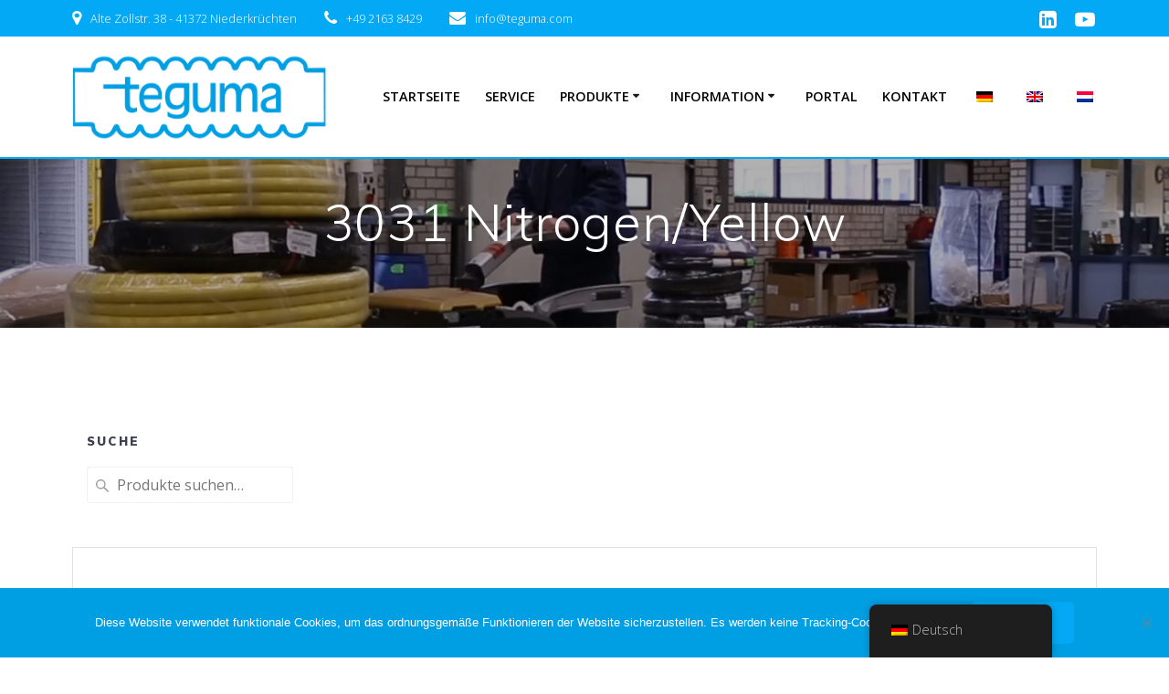

--- FILE ---
content_type: text/html; charset=UTF-8
request_url: https://www.teguma.com/produkt/3031/
body_size: 18919
content:
<!DOCTYPE html>
<html lang="de">
<head>
    <meta charset="UTF-8">
    <meta name="viewport" content="width=device-width, initial-scale=1">
    <link rel="profile" href="http://gmpg.org/xfn/11">

	    <script>
        (function (exports, d) {
            var _isReady = false,
                _event,
                _fns = [];

            function onReady(event) {
                d.removeEventListener("DOMContentLoaded", onReady);
                _isReady = true;
                _event = event;
                _fns.forEach(function (_fn) {
                    var fn = _fn[0],
                        context = _fn[1];
                    fn.call(context || exports, window.jQuery);
                });
            }

            function onReadyIe(event) {
                if (d.readyState === "complete") {
                    d.detachEvent("onreadystatechange", onReadyIe);
                    _isReady = true;
                    _event = event;
                    _fns.forEach(function (_fn) {
                        var fn = _fn[0],
                            context = _fn[1];
                        fn.call(context || exports, event);
                    });
                }
            }

            d.addEventListener && d.addEventListener("DOMContentLoaded", onReady) ||
            d.attachEvent && d.attachEvent("onreadystatechange", onReadyIe);

            function domReady(fn, context) {
                if (_isReady) {
                    fn.call(context, _event);
                }

                _fns.push([fn, context]);
            }

            exports.mesmerizeDomReady = domReady;
        })(window, document);
    </script>
	<meta name='robots' content='index, follow, max-image-preview:large, max-snippet:-1, max-video-preview:-1' />

	<!-- This site is optimized with the Yoast SEO plugin v23.7 - https://yoast.com/wordpress/plugins/seo/ -->
	<title>3031 Nitrogen/Yellow - Teguma GmbH ©2023</title>
	<link rel="canonical" href="https://www.teguma.com/produkt/3031/" />
	<meta property="og:locale" content="de_DE" />
	<meta property="og:type" content="article" />
	<meta property="og:title" content="3031 Nitrogen/Yellow - Teguma GmbH ©2023" />
	<meta property="og:description" content="NITROGEN/YELLOW Antistatischer Stickstoffschlauch  Aufdruck:  Nitrogen - Abmessung mm - antistatic - WP/BP 25/75 bar Jahr     Norm EN ISO 1307:2008   BD bei 20°C 25 bar   PD 75 bar   Min. Temperatur -20 °C   Max. Temperatur +60 °C   Material Innenseele PVC   Innenseele Glatt   Farbe Innenseele Schwarz   Material Aussendecke PVC   Aussendecke Glatt   Farbe Aussendecke Gelb   Längsstreifen 2 schwarze antistatische Längenstreifen &lt;109 Ω   Einlagen Aramid Einlagen" />
	<meta property="og:url" content="https://www.teguma.com/produkt/3031/" />
	<meta property="og:site_name" content="Teguma GmbH ©2023" />
	<meta property="article:modified_time" content="2021-08-03T06:27:48+00:00" />
	<meta property="og:image" content="https://www.teguma.com/wp-content/uploads/2019/07/3031_new.jpg" />
	<meta property="og:image:width" content="400" />
	<meta property="og:image:height" content="200" />
	<meta property="og:image:type" content="image/jpeg" />
	<meta name="twitter:card" content="summary_large_image" />
	<meta name="twitter:label1" content="Geschätzte Lesezeit" />
	<meta name="twitter:data1" content="1 Minute" />
	<script type="application/ld+json" class="yoast-schema-graph">{"@context":"https://schema.org","@graph":[{"@type":"WebPage","@id":"https://www.teguma.com/produkt/3031/","url":"https://www.teguma.com/produkt/3031/","name":"3031 Nitrogen/Yellow - Teguma GmbH ©2023","isPartOf":{"@id":"https://www.teguma.com/#website"},"primaryImageOfPage":{"@id":"https://www.teguma.com/produkt/3031/#primaryimage"},"image":{"@id":"https://www.teguma.com/produkt/3031/#primaryimage"},"thumbnailUrl":"https://www.teguma.com/wp-content/uploads/2019/07/3031_new.jpg","datePublished":"2019-07-09T07:21:28+00:00","dateModified":"2021-08-03T06:27:48+00:00","breadcrumb":{"@id":"https://www.teguma.com/produkt/3031/#breadcrumb"},"inLanguage":"de","potentialAction":[{"@type":"ReadAction","target":["https://www.teguma.com/produkt/3031/"]}]},{"@type":"ImageObject","inLanguage":"de","@id":"https://www.teguma.com/produkt/3031/#primaryimage","url":"https://www.teguma.com/wp-content/uploads/2019/07/3031_new.jpg","contentUrl":"https://www.teguma.com/wp-content/uploads/2019/07/3031_new.jpg","width":400,"height":200},{"@type":"BreadcrumbList","@id":"https://www.teguma.com/produkt/3031/#breadcrumb","itemListElement":[{"@type":"ListItem","position":1,"name":"Home","item":"https://www.teguma.com/"},{"@type":"ListItem","position":2,"name":"Produkte","item":"https://www.teguma.com/produkte/"},{"@type":"ListItem","position":3,"name":"3031 Nitrogen/Yellow"}]},{"@type":"WebSite","@id":"https://www.teguma.com/#website","url":"https://www.teguma.com/","name":"Teguma GmbH ©2023","description":"","publisher":{"@id":"https://www.teguma.com/#organization"},"potentialAction":[{"@type":"SearchAction","target":{"@type":"EntryPoint","urlTemplate":"https://www.teguma.com/?s={search_term_string}"},"query-input":{"@type":"PropertyValueSpecification","valueRequired":true,"valueName":"search_term_string"}}],"inLanguage":"de"},{"@type":"Organization","@id":"https://www.teguma.com/#organization","name":"Teguma GmbH","url":"https://www.teguma.com/","logo":{"@type":"ImageObject","inLanguage":"de","@id":"https://www.teguma.com/#/schema/logo/image/","url":"https://www.teguma.com/wp-content/uploads/2019/12/teguma_logo.png","contentUrl":"https://www.teguma.com/wp-content/uploads/2019/12/teguma_logo.png","width":300,"height":107,"caption":"Teguma GmbH"},"image":{"@id":"https://www.teguma.com/#/schema/logo/image/"}}]}</script>
	<!-- / Yoast SEO plugin. -->


<link rel='dns-prefetch' href='//fonts.googleapis.com' />
<link rel="alternate" type="application/rss+xml" title="Teguma GmbH ©2023 &raquo; Feed" href="https://www.teguma.com/feed/" />
<link rel="alternate" type="application/rss+xml" title="Teguma GmbH ©2023 &raquo; Kommentar-Feed" href="https://www.teguma.com/comments/feed/" />
<script type="text/javascript">
/* <![CDATA[ */
window._wpemojiSettings = {"baseUrl":"https:\/\/s.w.org\/images\/core\/emoji\/15.0.3\/72x72\/","ext":".png","svgUrl":"https:\/\/s.w.org\/images\/core\/emoji\/15.0.3\/svg\/","svgExt":".svg","source":{"concatemoji":"https:\/\/www.teguma.com\/wp-includes\/js\/wp-emoji-release.min.js?ver=6.6.4"}};
/*! This file is auto-generated */
!function(i,n){var o,s,e;function c(e){try{var t={supportTests:e,timestamp:(new Date).valueOf()};sessionStorage.setItem(o,JSON.stringify(t))}catch(e){}}function p(e,t,n){e.clearRect(0,0,e.canvas.width,e.canvas.height),e.fillText(t,0,0);var t=new Uint32Array(e.getImageData(0,0,e.canvas.width,e.canvas.height).data),r=(e.clearRect(0,0,e.canvas.width,e.canvas.height),e.fillText(n,0,0),new Uint32Array(e.getImageData(0,0,e.canvas.width,e.canvas.height).data));return t.every(function(e,t){return e===r[t]})}function u(e,t,n){switch(t){case"flag":return n(e,"\ud83c\udff3\ufe0f\u200d\u26a7\ufe0f","\ud83c\udff3\ufe0f\u200b\u26a7\ufe0f")?!1:!n(e,"\ud83c\uddfa\ud83c\uddf3","\ud83c\uddfa\u200b\ud83c\uddf3")&&!n(e,"\ud83c\udff4\udb40\udc67\udb40\udc62\udb40\udc65\udb40\udc6e\udb40\udc67\udb40\udc7f","\ud83c\udff4\u200b\udb40\udc67\u200b\udb40\udc62\u200b\udb40\udc65\u200b\udb40\udc6e\u200b\udb40\udc67\u200b\udb40\udc7f");case"emoji":return!n(e,"\ud83d\udc26\u200d\u2b1b","\ud83d\udc26\u200b\u2b1b")}return!1}function f(e,t,n){var r="undefined"!=typeof WorkerGlobalScope&&self instanceof WorkerGlobalScope?new OffscreenCanvas(300,150):i.createElement("canvas"),a=r.getContext("2d",{willReadFrequently:!0}),o=(a.textBaseline="top",a.font="600 32px Arial",{});return e.forEach(function(e){o[e]=t(a,e,n)}),o}function t(e){var t=i.createElement("script");t.src=e,t.defer=!0,i.head.appendChild(t)}"undefined"!=typeof Promise&&(o="wpEmojiSettingsSupports",s=["flag","emoji"],n.supports={everything:!0,everythingExceptFlag:!0},e=new Promise(function(e){i.addEventListener("DOMContentLoaded",e,{once:!0})}),new Promise(function(t){var n=function(){try{var e=JSON.parse(sessionStorage.getItem(o));if("object"==typeof e&&"number"==typeof e.timestamp&&(new Date).valueOf()<e.timestamp+604800&&"object"==typeof e.supportTests)return e.supportTests}catch(e){}return null}();if(!n){if("undefined"!=typeof Worker&&"undefined"!=typeof OffscreenCanvas&&"undefined"!=typeof URL&&URL.createObjectURL&&"undefined"!=typeof Blob)try{var e="postMessage("+f.toString()+"("+[JSON.stringify(s),u.toString(),p.toString()].join(",")+"));",r=new Blob([e],{type:"text/javascript"}),a=new Worker(URL.createObjectURL(r),{name:"wpTestEmojiSupports"});return void(a.onmessage=function(e){c(n=e.data),a.terminate(),t(n)})}catch(e){}c(n=f(s,u,p))}t(n)}).then(function(e){for(var t in e)n.supports[t]=e[t],n.supports.everything=n.supports.everything&&n.supports[t],"flag"!==t&&(n.supports.everythingExceptFlag=n.supports.everythingExceptFlag&&n.supports[t]);n.supports.everythingExceptFlag=n.supports.everythingExceptFlag&&!n.supports.flag,n.DOMReady=!1,n.readyCallback=function(){n.DOMReady=!0}}).then(function(){return e}).then(function(){var e;n.supports.everything||(n.readyCallback(),(e=n.source||{}).concatemoji?t(e.concatemoji):e.wpemoji&&e.twemoji&&(t(e.twemoji),t(e.wpemoji)))}))}((window,document),window._wpemojiSettings);
/* ]]> */
</script>
<style id='wp-emoji-styles-inline-css' type='text/css'>

	img.wp-smiley, img.emoji {
		display: inline !important;
		border: none !important;
		box-shadow: none !important;
		height: 1em !important;
		width: 1em !important;
		margin: 0 0.07em !important;
		vertical-align: -0.1em !important;
		background: none !important;
		padding: 0 !important;
	}
</style>
<link rel='stylesheet' id='wp-block-library-css' href='https://www.teguma.com/wp-includes/css/dist/block-library/style.min.css?ver=6.6.4' type='text/css' media='all' />
<style id='classic-theme-styles-inline-css' type='text/css'>
/*! This file is auto-generated */
.wp-block-button__link{color:#fff;background-color:#32373c;border-radius:9999px;box-shadow:none;text-decoration:none;padding:calc(.667em + 2px) calc(1.333em + 2px);font-size:1.125em}.wp-block-file__button{background:#32373c;color:#fff;text-decoration:none}
</style>
<style id='global-styles-inline-css' type='text/css'>
:root{--wp--preset--aspect-ratio--square: 1;--wp--preset--aspect-ratio--4-3: 4/3;--wp--preset--aspect-ratio--3-4: 3/4;--wp--preset--aspect-ratio--3-2: 3/2;--wp--preset--aspect-ratio--2-3: 2/3;--wp--preset--aspect-ratio--16-9: 16/9;--wp--preset--aspect-ratio--9-16: 9/16;--wp--preset--color--black: #000000;--wp--preset--color--cyan-bluish-gray: #abb8c3;--wp--preset--color--white: #ffffff;--wp--preset--color--pale-pink: #f78da7;--wp--preset--color--vivid-red: #cf2e2e;--wp--preset--color--luminous-vivid-orange: #ff6900;--wp--preset--color--luminous-vivid-amber: #fcb900;--wp--preset--color--light-green-cyan: #7bdcb5;--wp--preset--color--vivid-green-cyan: #00d084;--wp--preset--color--pale-cyan-blue: #8ed1fc;--wp--preset--color--vivid-cyan-blue: #0693e3;--wp--preset--color--vivid-purple: #9b51e0;--wp--preset--gradient--vivid-cyan-blue-to-vivid-purple: linear-gradient(135deg,rgba(6,147,227,1) 0%,rgb(155,81,224) 100%);--wp--preset--gradient--light-green-cyan-to-vivid-green-cyan: linear-gradient(135deg,rgb(122,220,180) 0%,rgb(0,208,130) 100%);--wp--preset--gradient--luminous-vivid-amber-to-luminous-vivid-orange: linear-gradient(135deg,rgba(252,185,0,1) 0%,rgba(255,105,0,1) 100%);--wp--preset--gradient--luminous-vivid-orange-to-vivid-red: linear-gradient(135deg,rgba(255,105,0,1) 0%,rgb(207,46,46) 100%);--wp--preset--gradient--very-light-gray-to-cyan-bluish-gray: linear-gradient(135deg,rgb(238,238,238) 0%,rgb(169,184,195) 100%);--wp--preset--gradient--cool-to-warm-spectrum: linear-gradient(135deg,rgb(74,234,220) 0%,rgb(151,120,209) 20%,rgb(207,42,186) 40%,rgb(238,44,130) 60%,rgb(251,105,98) 80%,rgb(254,248,76) 100%);--wp--preset--gradient--blush-light-purple: linear-gradient(135deg,rgb(255,206,236) 0%,rgb(152,150,240) 100%);--wp--preset--gradient--blush-bordeaux: linear-gradient(135deg,rgb(254,205,165) 0%,rgb(254,45,45) 50%,rgb(107,0,62) 100%);--wp--preset--gradient--luminous-dusk: linear-gradient(135deg,rgb(255,203,112) 0%,rgb(199,81,192) 50%,rgb(65,88,208) 100%);--wp--preset--gradient--pale-ocean: linear-gradient(135deg,rgb(255,245,203) 0%,rgb(182,227,212) 50%,rgb(51,167,181) 100%);--wp--preset--gradient--electric-grass: linear-gradient(135deg,rgb(202,248,128) 0%,rgb(113,206,126) 100%);--wp--preset--gradient--midnight: linear-gradient(135deg,rgb(2,3,129) 0%,rgb(40,116,252) 100%);--wp--preset--font-size--small: 13px;--wp--preset--font-size--medium: 20px;--wp--preset--font-size--large: 36px;--wp--preset--font-size--x-large: 42px;--wp--preset--font-family--inter: "Inter", sans-serif;--wp--preset--font-family--cardo: Cardo;--wp--preset--spacing--20: 0.44rem;--wp--preset--spacing--30: 0.67rem;--wp--preset--spacing--40: 1rem;--wp--preset--spacing--50: 1.5rem;--wp--preset--spacing--60: 2.25rem;--wp--preset--spacing--70: 3.38rem;--wp--preset--spacing--80: 5.06rem;--wp--preset--shadow--natural: 6px 6px 9px rgba(0, 0, 0, 0.2);--wp--preset--shadow--deep: 12px 12px 50px rgba(0, 0, 0, 0.4);--wp--preset--shadow--sharp: 6px 6px 0px rgba(0, 0, 0, 0.2);--wp--preset--shadow--outlined: 6px 6px 0px -3px rgba(255, 255, 255, 1), 6px 6px rgba(0, 0, 0, 1);--wp--preset--shadow--crisp: 6px 6px 0px rgba(0, 0, 0, 1);}:where(.is-layout-flex){gap: 0.5em;}:where(.is-layout-grid){gap: 0.5em;}body .is-layout-flex{display: flex;}.is-layout-flex{flex-wrap: wrap;align-items: center;}.is-layout-flex > :is(*, div){margin: 0;}body .is-layout-grid{display: grid;}.is-layout-grid > :is(*, div){margin: 0;}:where(.wp-block-columns.is-layout-flex){gap: 2em;}:where(.wp-block-columns.is-layout-grid){gap: 2em;}:where(.wp-block-post-template.is-layout-flex){gap: 1.25em;}:where(.wp-block-post-template.is-layout-grid){gap: 1.25em;}.has-black-color{color: var(--wp--preset--color--black) !important;}.has-cyan-bluish-gray-color{color: var(--wp--preset--color--cyan-bluish-gray) !important;}.has-white-color{color: var(--wp--preset--color--white) !important;}.has-pale-pink-color{color: var(--wp--preset--color--pale-pink) !important;}.has-vivid-red-color{color: var(--wp--preset--color--vivid-red) !important;}.has-luminous-vivid-orange-color{color: var(--wp--preset--color--luminous-vivid-orange) !important;}.has-luminous-vivid-amber-color{color: var(--wp--preset--color--luminous-vivid-amber) !important;}.has-light-green-cyan-color{color: var(--wp--preset--color--light-green-cyan) !important;}.has-vivid-green-cyan-color{color: var(--wp--preset--color--vivid-green-cyan) !important;}.has-pale-cyan-blue-color{color: var(--wp--preset--color--pale-cyan-blue) !important;}.has-vivid-cyan-blue-color{color: var(--wp--preset--color--vivid-cyan-blue) !important;}.has-vivid-purple-color{color: var(--wp--preset--color--vivid-purple) !important;}.has-black-background-color{background-color: var(--wp--preset--color--black) !important;}.has-cyan-bluish-gray-background-color{background-color: var(--wp--preset--color--cyan-bluish-gray) !important;}.has-white-background-color{background-color: var(--wp--preset--color--white) !important;}.has-pale-pink-background-color{background-color: var(--wp--preset--color--pale-pink) !important;}.has-vivid-red-background-color{background-color: var(--wp--preset--color--vivid-red) !important;}.has-luminous-vivid-orange-background-color{background-color: var(--wp--preset--color--luminous-vivid-orange) !important;}.has-luminous-vivid-amber-background-color{background-color: var(--wp--preset--color--luminous-vivid-amber) !important;}.has-light-green-cyan-background-color{background-color: var(--wp--preset--color--light-green-cyan) !important;}.has-vivid-green-cyan-background-color{background-color: var(--wp--preset--color--vivid-green-cyan) !important;}.has-pale-cyan-blue-background-color{background-color: var(--wp--preset--color--pale-cyan-blue) !important;}.has-vivid-cyan-blue-background-color{background-color: var(--wp--preset--color--vivid-cyan-blue) !important;}.has-vivid-purple-background-color{background-color: var(--wp--preset--color--vivid-purple) !important;}.has-black-border-color{border-color: var(--wp--preset--color--black) !important;}.has-cyan-bluish-gray-border-color{border-color: var(--wp--preset--color--cyan-bluish-gray) !important;}.has-white-border-color{border-color: var(--wp--preset--color--white) !important;}.has-pale-pink-border-color{border-color: var(--wp--preset--color--pale-pink) !important;}.has-vivid-red-border-color{border-color: var(--wp--preset--color--vivid-red) !important;}.has-luminous-vivid-orange-border-color{border-color: var(--wp--preset--color--luminous-vivid-orange) !important;}.has-luminous-vivid-amber-border-color{border-color: var(--wp--preset--color--luminous-vivid-amber) !important;}.has-light-green-cyan-border-color{border-color: var(--wp--preset--color--light-green-cyan) !important;}.has-vivid-green-cyan-border-color{border-color: var(--wp--preset--color--vivid-green-cyan) !important;}.has-pale-cyan-blue-border-color{border-color: var(--wp--preset--color--pale-cyan-blue) !important;}.has-vivid-cyan-blue-border-color{border-color: var(--wp--preset--color--vivid-cyan-blue) !important;}.has-vivid-purple-border-color{border-color: var(--wp--preset--color--vivid-purple) !important;}.has-vivid-cyan-blue-to-vivid-purple-gradient-background{background: var(--wp--preset--gradient--vivid-cyan-blue-to-vivid-purple) !important;}.has-light-green-cyan-to-vivid-green-cyan-gradient-background{background: var(--wp--preset--gradient--light-green-cyan-to-vivid-green-cyan) !important;}.has-luminous-vivid-amber-to-luminous-vivid-orange-gradient-background{background: var(--wp--preset--gradient--luminous-vivid-amber-to-luminous-vivid-orange) !important;}.has-luminous-vivid-orange-to-vivid-red-gradient-background{background: var(--wp--preset--gradient--luminous-vivid-orange-to-vivid-red) !important;}.has-very-light-gray-to-cyan-bluish-gray-gradient-background{background: var(--wp--preset--gradient--very-light-gray-to-cyan-bluish-gray) !important;}.has-cool-to-warm-spectrum-gradient-background{background: var(--wp--preset--gradient--cool-to-warm-spectrum) !important;}.has-blush-light-purple-gradient-background{background: var(--wp--preset--gradient--blush-light-purple) !important;}.has-blush-bordeaux-gradient-background{background: var(--wp--preset--gradient--blush-bordeaux) !important;}.has-luminous-dusk-gradient-background{background: var(--wp--preset--gradient--luminous-dusk) !important;}.has-pale-ocean-gradient-background{background: var(--wp--preset--gradient--pale-ocean) !important;}.has-electric-grass-gradient-background{background: var(--wp--preset--gradient--electric-grass) !important;}.has-midnight-gradient-background{background: var(--wp--preset--gradient--midnight) !important;}.has-small-font-size{font-size: var(--wp--preset--font-size--small) !important;}.has-medium-font-size{font-size: var(--wp--preset--font-size--medium) !important;}.has-large-font-size{font-size: var(--wp--preset--font-size--large) !important;}.has-x-large-font-size{font-size: var(--wp--preset--font-size--x-large) !important;}
:where(.wp-block-post-template.is-layout-flex){gap: 1.25em;}:where(.wp-block-post-template.is-layout-grid){gap: 1.25em;}
:where(.wp-block-columns.is-layout-flex){gap: 2em;}:where(.wp-block-columns.is-layout-grid){gap: 2em;}
:root :where(.wp-block-pullquote){font-size: 1.5em;line-height: 1.6;}
</style>
<link rel='stylesheet' id='cookie-notice-front-css' href='https://www.teguma.com/wp-content/plugins/cookie-notice/css/front.min.css?ver=2.4.18' type='text/css' media='all' />
<link rel='stylesheet' id='woof-css' href='https://www.teguma.com/wp-content/plugins/woocommerce-products-filter/css/front.css?ver=1.3.6.3' type='text/css' media='all' />
<style id='woof-inline-css' type='text/css'>

.woof_products_top_panel li span, .woof_products_top_panel2 li span{background: url(https://www.teguma.com/wp-content/plugins/woocommerce-products-filter/img/delete.png);background-size: 14px 14px;background-repeat: no-repeat;background-position: right;}
.woof_edit_view{
                    display: none;
                }

</style>
<link rel='stylesheet' id='chosen-drop-down-css' href='https://www.teguma.com/wp-content/plugins/woocommerce-products-filter/js/chosen/chosen.min.css?ver=1.3.6.3' type='text/css' media='all' />
<link rel='stylesheet' id='icheck-jquery-color-flat-css' href='https://www.teguma.com/wp-content/plugins/woocommerce-products-filter/js/icheck/skins/flat/_all.css?ver=1.3.6.3' type='text/css' media='all' />
<link rel='stylesheet' id='icheck-jquery-color-square-css' href='https://www.teguma.com/wp-content/plugins/woocommerce-products-filter/js/icheck/skins/square/_all.css?ver=1.3.6.3' type='text/css' media='all' />
<link rel='stylesheet' id='icheck-jquery-color-minimal-css' href='https://www.teguma.com/wp-content/plugins/woocommerce-products-filter/js/icheck/skins/minimal/_all.css?ver=1.3.6.3' type='text/css' media='all' />
<link rel='stylesheet' id='woof_by_author_html_items-css' href='https://www.teguma.com/wp-content/plugins/woocommerce-products-filter/ext/by_author/css/by_author.css?ver=1.3.6.3' type='text/css' media='all' />
<link rel='stylesheet' id='woof_by_instock_html_items-css' href='https://www.teguma.com/wp-content/plugins/woocommerce-products-filter/ext/by_instock/css/by_instock.css?ver=1.3.6.3' type='text/css' media='all' />
<link rel='stylesheet' id='woof_by_onsales_html_items-css' href='https://www.teguma.com/wp-content/plugins/woocommerce-products-filter/ext/by_onsales/css/by_onsales.css?ver=1.3.6.3' type='text/css' media='all' />
<link rel='stylesheet' id='woof_by_text_html_items-css' href='https://www.teguma.com/wp-content/plugins/woocommerce-products-filter/ext/by_text/assets/css/front.css?ver=1.3.6.3' type='text/css' media='all' />
<link rel='stylesheet' id='woof_label_html_items-css' href='https://www.teguma.com/wp-content/plugins/woocommerce-products-filter/ext/label/css/html_types/label.css?ver=1.3.6.3' type='text/css' media='all' />
<link rel='stylesheet' id='woof_select_radio_check_html_items-css' href='https://www.teguma.com/wp-content/plugins/woocommerce-products-filter/ext/select_radio_check/css/html_types/select_radio_check.css?ver=1.3.6.3' type='text/css' media='all' />
<link rel='stylesheet' id='woof_sd_html_items_checkbox-css' href='https://www.teguma.com/wp-content/plugins/woocommerce-products-filter/ext/smart_designer/css/elements/checkbox.css?ver=1.3.6.3' type='text/css' media='all' />
<link rel='stylesheet' id='woof_sd_html_items_radio-css' href='https://www.teguma.com/wp-content/plugins/woocommerce-products-filter/ext/smart_designer/css/elements/radio.css?ver=1.3.6.3' type='text/css' media='all' />
<link rel='stylesheet' id='woof_sd_html_items_switcher-css' href='https://www.teguma.com/wp-content/plugins/woocommerce-products-filter/ext/smart_designer/css/elements/switcher.css?ver=1.3.6.3' type='text/css' media='all' />
<link rel='stylesheet' id='woof_sd_html_items_color-css' href='https://www.teguma.com/wp-content/plugins/woocommerce-products-filter/ext/smart_designer/css/elements/color.css?ver=1.3.6.3' type='text/css' media='all' />
<link rel='stylesheet' id='woof_sd_html_items_tooltip-css' href='https://www.teguma.com/wp-content/plugins/woocommerce-products-filter/ext/smart_designer/css/tooltip.css?ver=1.3.6.3' type='text/css' media='all' />
<link rel='stylesheet' id='woof_sd_html_items_front-css' href='https://www.teguma.com/wp-content/plugins/woocommerce-products-filter/ext/smart_designer/css/front.css?ver=1.3.6.3' type='text/css' media='all' />
<link rel='stylesheet' id='woof-switcher23-css' href='https://www.teguma.com/wp-content/plugins/woocommerce-products-filter/css/switcher.css?ver=1.3.6.3' type='text/css' media='all' />
<link rel='stylesheet' id='photoswipe-css' href='https://www.teguma.com/wp-content/plugins/woocommerce/assets/css/photoswipe/photoswipe.min.css?ver=9.3.5' type='text/css' media='all' />
<link rel='stylesheet' id='photoswipe-default-skin-css' href='https://www.teguma.com/wp-content/plugins/woocommerce/assets/css/photoswipe/default-skin/default-skin.min.css?ver=9.3.5' type='text/css' media='all' />
<link rel='stylesheet' id='woocommerce-layout-css' href='https://www.teguma.com/wp-content/plugins/woocommerce/assets/css/woocommerce-layout.css?ver=9.3.5' type='text/css' media='all' />
<link rel='stylesheet' id='woocommerce-smallscreen-css' href='https://www.teguma.com/wp-content/plugins/woocommerce/assets/css/woocommerce-smallscreen.css?ver=9.3.5' type='text/css' media='only screen and (max-width: 768px)' />
<link rel='stylesheet' id='woocommerce-general-css' href='https://www.teguma.com/wp-content/plugins/woocommerce/assets/css/woocommerce.css?ver=9.3.5' type='text/css' media='all' />
<link rel='stylesheet' id='mesmerize-woo-css' href='https://www.teguma.com/wp-content/themes/mesmerize/woocommerce.css?ver=1.0.28' type='text/css' media='all' />
<style id='mesmerize-woo-inline-css' type='text/css'>
/* cached */
@media (min-width: 768px) {
 /** .woocommerce ul.products li.product:not(.in-page-section) - 2 */
.woocommerce ul.products li.product:not(.in-page-section) {-webkit-flex-basis: 50%;-moz-flex-basis: 50%;-ms-flex-preferred-size: 50%;flex-basis: 50%;max-width: 50%;}
 /** .woocommerce.single-product .related .products li.product - 2 */
.woocommerce.single-product .related .products li.product {-webkit-flex-basis: 50%;-moz-flex-basis: 50%;-ms-flex-preferred-size: 50%;flex-basis: 50%;max-width: 50%;}
 /** .woocommerce.single-product .upsells .products li.product - 2 */
.woocommerce.single-product .upsells .products li.product {-webkit-flex-basis: 50%;-moz-flex-basis: 50%;-ms-flex-preferred-size: 50%;flex-basis: 50%;max-width: 50%;}
 /** .woocommerce .cart-collaterals .cross-sells .products li.product - 2 */
.woocommerce .cart-collaterals .cross-sells .products li.product {-webkit-flex-basis: 50%;-moz-flex-basis: 50%;-ms-flex-preferred-size: 50%;flex-basis: 50%;max-width: 50%;}}
@media (min-width: 1024px) {
 /** .woocommerce ul.products li.product:not(.in-page-section) - 4 */
.woocommerce ul.products li.product:not(.in-page-section) {-webkit-flex-basis: 25%;-moz-flex-basis: 25%;-ms-flex-preferred-size: 25%;flex-basis: 25%;max-width: 25%;}
 /** .woocommerce.single-product .related .products li.product - 3 */
.woocommerce.single-product .related .products li.product {-webkit-flex-basis: 33.333333333333%;-moz-flex-basis: 33.333333333333%;-ms-flex-preferred-size: 33.333333333333%;flex-basis: 33.333333333333%;max-width: 33.333333333333%;}
 /** .woocommerce.single-product .upsells .products li.product - 3 */
.woocommerce.single-product .upsells .products li.product {-webkit-flex-basis: 33.333333333333%;-moz-flex-basis: 33.333333333333%;-ms-flex-preferred-size: 33.333333333333%;flex-basis: 33.333333333333%;max-width: 33.333333333333%;}
 /** .woocommerce .cart-collaterals .cross-sells .products li.product - 2 */
.woocommerce .cart-collaterals .cross-sells .products li.product {-webkit-flex-basis: 50%;-moz-flex-basis: 50%;-ms-flex-preferred-size: 50%;flex-basis: 50%;max-width: 50%;}}
</style>
<style id='woocommerce-inline-inline-css' type='text/css'>
.woocommerce form .form-row .required { visibility: visible; }
</style>
<link rel='stylesheet' id='trp-floater-language-switcher-style-css' href='https://www.teguma.com/wp-content/plugins/translatepress-multilingual/assets/css/trp-floater-language-switcher.css?ver=2.8.8' type='text/css' media='all' />
<link rel='stylesheet' id='trp-language-switcher-style-css' href='https://www.teguma.com/wp-content/plugins/translatepress-multilingual/assets/css/trp-language-switcher.css?ver=2.8.8' type='text/css' media='all' />
<link rel='stylesheet' id='mesmerize-parent-css' href='https://www.teguma.com/wp-content/themes/mesmerize/style.min.css?ver=1.0.28' type='text/css' media='all' />
<link rel='stylesheet' id='mesmerize-style-css' href='https://www.teguma.com/wp-content/themes/empowerwp/style.min.css?ver=1.0.28' type='text/css' media='all' />
<style id='mesmerize-style-inline-css' type='text/css'>
img.logo.dark, img.custom-logo{width:auto;max-height:100px !important;}
/** cached kirki style */@media screen and (min-width: 768px){.header-homepage{background-position:center top;}.header{background-position:center center;}}.header.color-overlay:before{background:#000000;}.header .background-overlay,.header.color-overlay::before{opacity:0.31;}.header-homepage .header-description-row{padding-top:0%;padding-bottom:40%;}.inner-header-description{padding-top:3%;padding-bottom:5%;}.mesmerize-front-page .navigation-bar.bordered{border-bottom-color:rgba(3, 169, 244, 1);border-bottom-width:2px;border-bottom-style:solid;}.mesmerize-inner-page .navigation-bar.bordered{border-bottom-color:rgba(3, 169, 244, 1);border-bottom-width:2px;border-bottom-style:solid;}@media screen and (max-width:767px){.header-homepage .header-description-row{padding-top:0%;padding-bottom:40%;}}@media only screen and (min-width: 768px){.header-content .align-holder{width:85%!important;}.inner-header-description{text-align:center!important;}}
</style>
<link rel='stylesheet' id='mesmerize-style-bundle-css' href='https://www.teguma.com/wp-content/themes/mesmerize/assets/css/theme.bundle.min.css?ver=1.0.28' type='text/css' media='all' />
<link rel='stylesheet' id='mesmerize-fonts-css' href="" data-href='https://fonts.googleapis.com/css?family=Open+Sans%3A300%2C400%2C600%2C700%7CMuli%3A300%2C300italic%2C400%2C400italic%2C600%2C600italic%2C700%2C700italic%2C900%2C900italic%7CPlayfair+Display%3A400%2C400italic%2C700%2C700italic&#038;subset=latin%2Clatin-ext&#038;display=swap' type='text/css' media='all' />
<link rel='stylesheet' id='tablepress-default-css' href='https://www.teguma.com/wp-content/plugins/tablepress/css/build/default.css?ver=2.4.4' type='text/css' media='all' />
<script type="text/javascript" id="woof-husky-js-extra">
/* <![CDATA[ */
var woof_husky_txt = {"ajax_url":"https:\/\/www.teguma.com\/wp-admin\/admin-ajax.php","plugin_uri":"https:\/\/www.teguma.com\/wp-content\/plugins\/woocommerce-products-filter\/ext\/by_text\/","loader":"https:\/\/www.teguma.com\/wp-content\/plugins\/woocommerce-products-filter\/ext\/by_text\/assets\/img\/ajax-loader.gif","not_found":"Nothing found!","prev":"Prev","next":"Next","site_link":"https:\/\/www.teguma.com","default_data":{"placeholder":"","behavior":"title","search_by_full_word":0,"autocomplete":1,"how_to_open_links":0,"taxonomy_compatibility":0,"sku_compatibility":0,"custom_fields":"","search_desc_variant":0,"view_text_length":10,"min_symbols":3,"max_posts":10,"image":"","notes_for_customer":"","template":"default","max_open_height":300,"page":0}};
/* ]]> */
</script>
<script type="text/javascript" src="https://www.teguma.com/wp-content/plugins/woocommerce-products-filter/ext/by_text/assets/js/husky.js?ver=1.3.6.3" id="woof-husky-js"></script>
<script type="text/javascript" id="cookie-notice-front-js-before">
/* <![CDATA[ */
var cnArgs = {"ajaxUrl":"https:\/\/www.teguma.com\/wp-admin\/admin-ajax.php","nonce":"cd82d2a19e","hideEffect":"fade","position":"bottom","onScroll":false,"onScrollOffset":100,"onClick":false,"cookieName":"cookie_notice_accepted","cookieTime":2592000,"cookieTimeRejected":604800,"globalCookie":false,"redirection":false,"cache":false,"revokeCookies":false,"revokeCookiesOpt":"automatic"};
/* ]]> */
</script>
<script type="text/javascript" src="https://www.teguma.com/wp-content/plugins/cookie-notice/js/front.min.js?ver=2.4.18" id="cookie-notice-front-js"></script>
<script type="text/javascript" src="https://www.teguma.com/wp-includes/js/jquery/jquery.min.js?ver=3.7.1" id="jquery-core-js"></script>
<script type="text/javascript" src="https://www.teguma.com/wp-includes/js/jquery/jquery-migrate.min.js?ver=3.4.1" id="jquery-migrate-js"></script>
<script type="text/javascript" id="jquery-js-after">
/* <![CDATA[ */
    
        (function () {
            function setHeaderTopSpacing() {

                setTimeout(function() {
                  var headerTop = document.querySelector('.header-top');
                  var headers = document.querySelectorAll('.header-wrapper .header,.header-wrapper .header-homepage');

                  for (var i = 0; i < headers.length; i++) {
                      var item = headers[i];
                      item.style.paddingTop = headerTop.getBoundingClientRect().height + "px";
                  }

                    var languageSwitcher = document.querySelector('.mesmerize-language-switcher');

                    if(languageSwitcher){
                        languageSwitcher.style.top = "calc( " +  headerTop.getBoundingClientRect().height + "px + 1rem)" ;
                    }
                    
                }, 100);

             
            }

            window.addEventListener('resize', setHeaderTopSpacing);
            window.mesmerizeSetHeaderTopSpacing = setHeaderTopSpacing
            mesmerizeDomReady(setHeaderTopSpacing);
        })();
    
    
/* ]]> */
</script>
<script type="text/javascript" src="https://www.teguma.com/wp-content/plugins/woocommerce/assets/js/zoom/jquery.zoom.min.js?ver=1.7.21-wc.9.3.5" id="zoom-js" defer="defer" data-wp-strategy="defer"></script>
<script type="text/javascript" src="https://www.teguma.com/wp-content/plugins/woocommerce/assets/js/flexslider/jquery.flexslider.min.js?ver=2.7.2-wc.9.3.5" id="flexslider-js" defer="defer" data-wp-strategy="defer"></script>
<script type="text/javascript" src="https://www.teguma.com/wp-content/plugins/woocommerce/assets/js/photoswipe/photoswipe.min.js?ver=4.1.1-wc.9.3.5" id="photoswipe-js" defer="defer" data-wp-strategy="defer"></script>
<script type="text/javascript" src="https://www.teguma.com/wp-content/plugins/woocommerce/assets/js/photoswipe/photoswipe-ui-default.min.js?ver=4.1.1-wc.9.3.5" id="photoswipe-ui-default-js" defer="defer" data-wp-strategy="defer"></script>
<script type="text/javascript" id="wc-single-product-js-extra">
/* <![CDATA[ */
var wc_single_product_params = {"i18n_required_rating_text":"Bitte w\u00e4hle eine Bewertung","review_rating_required":"yes","flexslider":{"rtl":false,"animation":"slide","smoothHeight":true,"directionNav":false,"controlNav":"thumbnails","slideshow":false,"animationSpeed":500,"animationLoop":false,"allowOneSlide":false},"zoom_enabled":"1","zoom_options":[],"photoswipe_enabled":"1","photoswipe_options":{"shareEl":false,"closeOnScroll":false,"history":false,"hideAnimationDuration":0,"showAnimationDuration":0},"flexslider_enabled":"1"};
/* ]]> */
</script>
<script type="text/javascript" src="https://www.teguma.com/wp-content/plugins/woocommerce/assets/js/frontend/single-product.min.js?ver=9.3.5" id="wc-single-product-js" defer="defer" data-wp-strategy="defer"></script>
<script type="text/javascript" src="https://www.teguma.com/wp-content/plugins/woocommerce/assets/js/jquery-blockui/jquery.blockUI.min.js?ver=2.7.0-wc.9.3.5" id="jquery-blockui-js" defer="defer" data-wp-strategy="defer"></script>
<script type="text/javascript" src="https://www.teguma.com/wp-content/plugins/woocommerce/assets/js/js-cookie/js.cookie.min.js?ver=2.1.4-wc.9.3.5" id="js-cookie-js" defer="defer" data-wp-strategy="defer"></script>
<script type="text/javascript" id="woocommerce-js-extra">
/* <![CDATA[ */
var woocommerce_params = {"ajax_url":"\/wp-admin\/admin-ajax.php","wc_ajax_url":"\/?wc-ajax=%%endpoint%%"};
/* ]]> */
</script>
<script type="text/javascript" src="https://www.teguma.com/wp-content/plugins/woocommerce/assets/js/frontend/woocommerce.min.js?ver=9.3.5" id="woocommerce-js" defer="defer" data-wp-strategy="defer"></script>
<script type="text/javascript" src="https://www.teguma.com/wp-content/plugins/translatepress-multilingual/assets/js/trp-frontend-compatibility.js?ver=2.8.8" id="trp-frontend-compatibility-js"></script>
<script type="text/javascript" src="https://www.teguma.com/wp-content/themes/mesmerize/assets/js/woo.js?ver=1.0.28" id="mesmerize-woocommerce-js"></script>
<link rel="EditURI" type="application/rsd+xml" title="RSD" href="https://www.teguma.com/xmlrpc.php?rsd" />
<meta name="generator" content="WordPress 6.6.4" />
<meta name="generator" content="WooCommerce 9.3.5" />
<link rel='shortlink' href='https://www.teguma.com/?p=986' />
<link rel="alternate" title="oEmbed (JSON)" type="application/json+oembed" href="https://www.teguma.com/wp-json/oembed/1.0/embed?url=https%3A%2F%2Fwww.teguma.com%2Fprodukt%2F3031%2F" />
<link rel="alternate" title="oEmbed (XML)" type="text/xml+oembed" href="https://www.teguma.com/wp-json/oembed/1.0/embed?url=https%3A%2F%2Fwww.teguma.com%2Fprodukt%2F3031%2F&#038;format=xml" />
<!-- start Simple Custom CSS and JS -->
<style type="text/css">
.card {
  padding: 0px;
}</style>
<!-- end Simple Custom CSS and JS -->
<!-- start Simple Custom CSS and JS -->
<style type="text/css">
.bm-table td {
  	padding: 2px 0px 2px 5px;
}

.bm-item-table th {
  white-space: nowrap;
}

.bm-item-table th:first-child {
  padding-left: 5px;
  max-width: 80px;
  text-align: left; 
}

.bm-item-table th {
   text-align: center; 
}

.bm-item-table th:last-child {
  padding-right:5px;
}

.bm-item-table {
 width: 100%;
}

.bm-item-table td {
  padding: 2px 0px;
  text-align: center;
}

.bm-item-table td:first-child {
  padding-left: 5px;
   text-align: left; 
}

.bm-item-table td:last-child {
  padding-right: 5px;
}</style>
<!-- end Simple Custom CSS and JS -->
<!-- start Simple Custom CSS and JS -->
<style type="text/css">
.woocommerce .product-name a {
    color: #000;
}</style>
<!-- end Simple Custom CSS and JS -->
<!-- start Simple Custom CSS and JS -->
<style type="text/css">
p {
 color: black;
}</style>
<!-- end Simple Custom CSS and JS -->
<link rel="alternate" hreflang="de-DE" href="https://www.teguma.com/produkt/3031/"/>
<link rel="alternate" hreflang="en-GB" href="https://www.teguma.com/en/produkt/3031/"/>
<link rel="alternate" hreflang="nl-NL" href="https://www.teguma.com/nl/produkt/3031/"/>
<link rel="alternate" hreflang="de" href="https://www.teguma.com/produkt/3031/"/>
<link rel="alternate" hreflang="en" href="https://www.teguma.com/en/produkt/3031/"/>
<link rel="alternate" hreflang="nl" href="https://www.teguma.com/nl/produkt/3031/"/>
    <script type="text/javascript" data-name="async-styles">
        (function () {
            var links = document.querySelectorAll('link[data-href]');
            for (var i = 0; i < links.length; i++) {
                var item = links[i];
                item.href = item.getAttribute('data-href')
            }
        })();
    </script>
		<noscript><style>.woocommerce-product-gallery{ opacity: 1 !important; }</style></noscript>
	<style type="text/css" id="custom-background-css">
body.custom-background { background-color: #ffffff; }
</style>
	<style id='wp-fonts-local' type='text/css'>
@font-face{font-family:Inter;font-style:normal;font-weight:300 900;font-display:fallback;src:url('https://www.teguma.com/wp-content/plugins/woocommerce/assets/fonts/Inter-VariableFont_slnt,wght.woff2') format('woff2');font-stretch:normal;}
@font-face{font-family:Cardo;font-style:normal;font-weight:400;font-display:fallback;src:url('https://www.teguma.com/wp-content/plugins/woocommerce/assets/fonts/cardo_normal_400.woff2') format('woff2');}
</style>
<link rel="icon" href="https://www.teguma.com/wp-content/uploads/2020/04/cropped-tegumafavicon-32x32.jpg" sizes="32x32" />
<link rel="icon" href="https://www.teguma.com/wp-content/uploads/2020/04/cropped-tegumafavicon-192x192.jpg" sizes="192x192" />
<link rel="apple-touch-icon" href="https://www.teguma.com/wp-content/uploads/2020/04/cropped-tegumafavicon-180x180.jpg" />
<meta name="msapplication-TileImage" content="https://www.teguma.com/wp-content/uploads/2020/04/cropped-tegumafavicon-270x270.jpg" />
	<style id="page-content-custom-styles">
			</style>
	    <style data-name="background-content-colors">
        .mesmerize-inner-page .page-content,
        .mesmerize-inner-page .content,
        .mesmerize-front-page.mesmerize-content-padding .page-content {
            background-color: #ffffff;
        }
    </style>
    </head>

<body class="product-template-default single single-product postid-986 custom-background wp-custom-logo theme-mesmerize cookies-not-set woocommerce woocommerce-page woocommerce-no-js translatepress-de_DE mesmerize-inner-page page">
<style>
.screen-reader-text[href="#page-content"]:focus {
   background-color: #f1f1f1;
   border-radius: 3px;
   box-shadow: 0 0 2px 2px rgba(0, 0, 0, 0.6);
   clip: auto !important;
   clip-path: none;
   color: #21759b;

}
</style>
<a class="skip-link screen-reader-text" href="#page-content">Zum Inhalt springen</a>

<div  id="page-top" class="header-top">
	        <div class="header-top-bar no-padding">
            <div class="gridContainer">
                <div class="header-top-bar-inner row middle-xs start-xs ">
                        <div class="header-top-bar-area  col-xs area-left">
                  <div class="top-bar-field" data-type="group"   data-dynamic-mod="true">
              <i class="fa fa-map-marker"></i>
              <span>Alte Zollstr. 38 - 41372 Niederkrüchten</span>
          </div>
                    <div class="top-bar-field" data-type="group"   data-dynamic-mod="true">
              <i class="fa fa-phone"></i>
              <span><a href="tel:+49 2163 8429" style="text-decoration: none">+49 2163 8429</a></span>
          </div>
                    <div class="top-bar-field" data-type="group"   data-dynamic-mod="true">
              <i class="fa fa-envelope"></i>
              <span><a href="mailto:info@teguma.com" style="text-decoration: none">info@teguma.com</a></span>
          </div>
              </div>
                            <div class="header-top-bar-area  col-xs-fit area-right">
            <div data-type="group"  data-dynamic-mod="true" class="top-bar-social-icons">
                      <a target="_blank"  class="social-icon" href="https://www.linkedin.com/company/tegumagmbh/">
                  <i class="fa fa-linkedin-square"></i>
              </a>
                            <a target="_blank"  class="social-icon" href="https://youtu.be/y-mGyLmeuTY">
                  <i class="fa fa-youtube-play"></i>
              </a>
              
    </div>

        </div>
                    </div>
            </div>
        </div>
        	<div class="navigation-bar boxed coloured-nav bordered"  data-sticky='0'  data-sticky-mobile='1'  data-sticky-to='top' >
    <div class="navigation-wrapper gridContainer">
    	<div class="row basis-auto">
	        <div class="logo_col col-xs col-sm-fit">
	            <a href="https://www.teguma.com/" class="custom-logo-link" data-type="group"  data-dynamic-mod="true" rel="home"><img width="300" height="107" src="https://www.teguma.com/wp-content/uploads/2019/12/cropped-teguma_logo.png" class="custom-logo" alt="Teguma GmbH ©2023" decoding="async" /></a>	        </div>
	        <div class="main_menu_col col-xs">
	            <div id="mainmenu_container" class="row"><ul id="main_menu" class="active-line-bottom main-menu dropdown-menu"><li id="menu-item-2244" class="menu-item menu-item-type-post_type menu-item-object-page menu-item-home menu-item-2244"><a href="https://www.teguma.com/">Startseite</a></li>
<li id="menu-item-782" class="menu-item menu-item-type-post_type menu-item-object-page menu-item-782"><a href="https://www.teguma.com/service/">Service</a></li>
<li id="menu-item-3088" class="menu-item menu-item-type-post_type menu-item-object-page menu-item-has-children current_page_parent menu-item-3088"><a href="https://www.teguma.com/produkte/">Produkte</a>
<ul class="sub-menu">
	<li id="menu-item-3045" class="menu-item menu-item-type-taxonomy menu-item-object-product_cat current-product-ancestor menu-item-has-children menu-item-3045"><a href="https://www.teguma.com/produkt-kategorie/schlauche/">Schläuche</a>
	<ul class="sub-menu">
		<li id="menu-item-3034" class="menu-item menu-item-type-taxonomy menu-item-object-product_cat menu-item-3034"><a href="https://www.teguma.com/produkt-kategorie/schlauche/chemie/">Chemie</a></li>
		<li id="menu-item-3037" class="menu-item menu-item-type-taxonomy menu-item-object-product_cat menu-item-3037"><a href="https://www.teguma.com/produkt-kategorie/schlauche/lebensmittel/">Lebensmittel</a></li>
		<li id="menu-item-3044" class="menu-item menu-item-type-taxonomy menu-item-object-product_cat menu-item-3044"><a href="https://www.teguma.com/produkt-kategorie/schlauche/gas/">Gas</a></li>
		<li id="menu-item-3035" class="menu-item menu-item-type-taxonomy menu-item-object-product_cat menu-item-3035"><a href="https://www.teguma.com/produkt-kategorie/schlauche/heisses-wasser/">Heißes Wasser</a></li>
		<li id="menu-item-3036" class="menu-item menu-item-type-taxonomy menu-item-object-product_cat menu-item-3036"><a href="https://www.teguma.com/produkt-kategorie/schlauche/kabelschutz/">Kabelschutz</a></li>
		<li id="menu-item-3038" class="menu-item menu-item-type-taxonomy menu-item-object-product_cat current-product-ancestor current-menu-parent current-product-parent menu-item-3038"><a href="https://www.teguma.com/produkt-kategorie/schlauche/luft/">Luft</a></li>
		<li id="menu-item-3039" class="menu-item menu-item-type-taxonomy menu-item-object-product_cat menu-item-3039"><a href="https://www.teguma.com/produkt-kategorie/schlauche/schiffsausrustung/">Schiffsausrüstung</a></li>
		<li id="menu-item-3040" class="menu-item menu-item-type-taxonomy menu-item-object-product_cat menu-item-3040"><a href="https://www.teguma.com/produkt-kategorie/schlauche/ol-und-benzin/">Öl und Benzin</a></li>
		<li id="menu-item-3041" class="menu-item menu-item-type-taxonomy menu-item-object-product_cat menu-item-3041"><a href="https://www.teguma.com/produkt-kategorie/schlauche/abriebfeste/">Abriebfeste</a></li>
		<li id="menu-item-3042" class="menu-item menu-item-type-taxonomy menu-item-object-product_cat menu-item-3042"><a href="https://www.teguma.com/produkt-kategorie/schlauche/ventilation/">Ventilation</a></li>
		<li id="menu-item-3043" class="menu-item menu-item-type-taxonomy menu-item-object-product_cat menu-item-3043"><a href="https://www.teguma.com/produkt-kategorie/schlauche/wasser/">Wasser</a></li>
	</ul>
</li>
	<li id="menu-item-3046" class="menu-item menu-item-type-taxonomy menu-item-object-product_cat menu-item-has-children menu-item-3046"><a href="https://www.teguma.com/produkt-kategorie/kupplungen/">Kupplungen</a>
	<ul class="sub-menu">
		<li id="menu-item-3047" class="menu-item menu-item-type-taxonomy menu-item-object-product_cat menu-item-3047"><a href="https://www.teguma.com/produkt-kategorie/kupplungen/hulsenverschraubungen/">Hülsenverschraubungen</a></li>
		<li id="menu-item-3048" class="menu-item menu-item-type-taxonomy menu-item-object-product_cat menu-item-3048"><a href="https://www.teguma.com/produkt-kategorie/kupplungen/flansch/">Flansch</a></li>
		<li id="menu-item-3049" class="menu-item menu-item-type-taxonomy menu-item-object-product_cat menu-item-3049"><a href="https://www.teguma.com/produkt-kategorie/kupplungen/hochdruck-dampf/">Hochdruck / Dampf</a></li>
		<li id="menu-item-3050" class="menu-item menu-item-type-taxonomy menu-item-object-product_cat menu-item-3050"><a href="https://www.teguma.com/produkt-kategorie/kupplungen/kupplungen-system-bauer/">Kupplungen System &#8222;Bauer&#8220;</a></li>
		<li id="menu-item-3051" class="menu-item menu-item-type-taxonomy menu-item-object-product_cat menu-item-3051"><a href="https://www.teguma.com/produkt-kategorie/kupplungen/kupplungen-system-guillemin/">Kupplungen System &#8222;Guillemin&#8220;</a></li>
		<li id="menu-item-3052" class="menu-item menu-item-type-taxonomy menu-item-object-product_cat menu-item-3052"><a href="https://www.teguma.com/produkt-kategorie/kupplungen/kupplungen-system-kamlok/">Kupplungen System &#8222;Kamlok&#8220;</a></li>
		<li id="menu-item-3053" class="menu-item menu-item-type-taxonomy menu-item-object-product_cat menu-item-3053"><a href="https://www.teguma.com/produkt-kategorie/kupplungen/kupplungen-system-perrot/">Kupplungen System &#8222;Perrot&#8220;</a></li>
		<li id="menu-item-3054" class="menu-item menu-item-type-taxonomy menu-item-object-product_cat menu-item-3054"><a href="https://www.teguma.com/produkt-kategorie/kupplungen/kupplungen-system-storz/">Kupplungen System &#8222;Storz&#8220;</a></li>
		<li id="menu-item-3055" class="menu-item menu-item-type-taxonomy menu-item-object-product_cat menu-item-3055"><a href="https://www.teguma.com/produkt-kategorie/kupplungen/spritzdusen/">Spritzdüsen</a></li>
		<li id="menu-item-3056" class="menu-item menu-item-type-taxonomy menu-item-object-product_cat menu-item-3056"><a href="https://www.teguma.com/produkt-kategorie/kupplungen/schnellkupplungen/">Schnellkupplungen</a></li>
		<li id="menu-item-3058" class="menu-item menu-item-type-taxonomy menu-item-object-product_cat menu-item-3058"><a href="https://www.teguma.com/produkt-kategorie/kupplungen/pressluft/">Pressluft</a></li>
		<li id="menu-item-3059" class="menu-item menu-item-type-taxonomy menu-item-object-product_cat menu-item-3059"><a href="https://www.teguma.com/produkt-kategorie/kupplungen/stickstoff/">Stickstoff</a></li>
		<li id="menu-item-3061" class="menu-item menu-item-type-taxonomy menu-item-object-product_cat menu-item-3061"><a href="https://www.teguma.com/produkt-kategorie/kupplungen/tw/">TW</a></li>
		<li id="menu-item-3062" class="menu-item menu-item-type-taxonomy menu-item-object-product_cat menu-item-3062"><a href="https://www.teguma.com/produkt-kategorie/kupplungen/lebensmittel-trinkwasser/">Lebensmittel / Trinkwasser</a></li>
	</ul>
</li>
	<li id="menu-item-3063" class="menu-item menu-item-type-taxonomy menu-item-object-product_cat menu-item-has-children menu-item-3063"><a href="https://www.teguma.com/produkt-kategorie/zubehor/">Zubehör</a>
	<ul class="sub-menu">
		<li id="menu-item-3064" class="menu-item menu-item-type-taxonomy menu-item-object-product_cat menu-item-3064"><a href="https://www.teguma.com/produkt-kategorie/zubehor/doppelnippel/">Doppelnippel</a></li>
		<li id="menu-item-3065" class="menu-item menu-item-type-taxonomy menu-item-object-product_cat menu-item-3065"><a href="https://www.teguma.com/produkt-kategorie/zubehor/schlauchklemmen/">Schlauchklemmen</a></li>
		<li id="menu-item-3066" class="menu-item menu-item-type-taxonomy menu-item-object-product_cat menu-item-3066"><a href="https://www.teguma.com/produkt-kategorie/zubehor/klemmschalen/">Klemmschalen</a></li>
		<li id="menu-item-3067" class="menu-item menu-item-type-taxonomy menu-item-object-product_cat menu-item-3067"><a href="https://www.teguma.com/produkt-kategorie/zubehor/kugelhahne/">Kugelhähne</a></li>
		<li id="menu-item-3069" class="menu-item menu-item-type-taxonomy menu-item-object-product_cat menu-item-3069"><a href="https://www.teguma.com/produkt-kategorie/zubehor/schlauchschellen/">Schlauchschellen</a></li>
		<li id="menu-item-3070" class="menu-item menu-item-type-taxonomy menu-item-object-product_cat menu-item-3070"><a href="https://www.teguma.com/produkt-kategorie/zubehor/schlauchstutzen/">Schlauchstutzen</a></li>
		<li id="menu-item-3071" class="menu-item menu-item-type-taxonomy menu-item-object-product_cat menu-item-3071"><a href="https://www.teguma.com/produkt-kategorie/zubehor/einbindegerat-und-zubehor/">Einbindegerät / Zubehör</a></li>
		<li id="menu-item-3072" class="menu-item menu-item-type-taxonomy menu-item-object-product_cat menu-item-3072"><a href="https://www.teguma.com/produkt-kategorie/zubehor/ruckschlagventil-und-filter/">Rückschlagventil und Filter</a></li>
		<li id="menu-item-3073" class="menu-item menu-item-type-taxonomy menu-item-object-product_cat menu-item-3073"><a href="https://www.teguma.com/produkt-kategorie/zubehor/zubehor-kamlok-system/">Zubehör &#8222;Kamlok&#8220; System</a></li>
		<li id="menu-item-3074" class="menu-item menu-item-type-taxonomy menu-item-object-product_cat menu-item-3074"><a href="https://www.teguma.com/produkt-kategorie/zubehor/verbindungsstucke-system-kamlok/">Verbindungsstücke &#8222;Kamlok&#8220; System</a></li>
	</ul>
</li>
</ul>
</li>
<li id="menu-item-231" class="menu-item menu-item-type-post_type menu-item-object-page menu-item-has-children menu-item-231"><a href="https://www.teguma.com/information/">Information</a>
<ul class="sub-menu">
	<li id="menu-item-230" class="menu-item menu-item-type-post_type menu-item-object-page menu-item-230"><a href="https://www.teguma.com/materialeigenschaften/">Materialeigenschaften</a></li>
	<li id="menu-item-233" class="menu-item menu-item-type-post_type menu-item-object-page menu-item-233"><a href="https://www.teguma.com/biegeradius/">Biegeradius</a></li>
	<li id="menu-item-232" class="menu-item menu-item-type-post_type menu-item-object-page menu-item-232"><a href="https://www.teguma.com/auswahl/">Auswahl des richtigen Schlauches</a></li>
	<li id="menu-item-235" class="menu-item menu-item-type-post_type menu-item-object-page menu-item-235"><a href="https://www.teguma.com/reinigungsvorschriften/">Reinigungsvorschriften</a></li>
</ul>
</li>
<li id="menu-item-4092" class="menu-item menu-item-type-post_type menu-item-object-page menu-item-4092"><a href="https://www.teguma.com/portal/">Portal</a></li>
<li id="menu-item-4105" class="menu-item menu-item-type-post_type menu-item-object-page menu-item-4105"><a href="https://www.teguma.com/kontakt/">Kontakt</a></li>
<li id="menu-item-4417" class="trp-language-switcher-container menu-item menu-item-type-post_type menu-item-object-language_switcher current-language-menu-item menu-item-4417"><a href="https://www.teguma.com/produkt/3031/"><span data-no-translation><img class="trp-flag-image" src="https://www.teguma.com/wp-content/plugins/translatepress-multilingual/assets/images/flags/de_DE.png" width="18" height="12" alt="de_DE" title="Deutsch"></span></a></li>
<li id="menu-item-4416" class="trp-language-switcher-container menu-item menu-item-type-post_type menu-item-object-language_switcher menu-item-4416"><a href="https://www.teguma.com/en/produkt/3031/"><span data-no-translation><img class="trp-flag-image" src="https://www.teguma.com/wp-content/plugins/translatepress-multilingual/assets/images/flags/en_GB.png" width="18" height="12" alt="en_GB" title="English (UK)"></span></a></li>
<li id="menu-item-4461" class="trp-language-switcher-container menu-item menu-item-type-post_type menu-item-object-language_switcher menu-item-4461"><a href="https://www.teguma.com/nl/produkt/3031/"><span data-no-translation><img class="trp-flag-image" src="https://www.teguma.com/wp-content/plugins/translatepress-multilingual/assets/images/flags/nl_NL.png" width="18" height="12" alt="nl_NL" title="Nederlands"></span></a></li>
</ul></div>    <a href="#" data-component="offcanvas" data-target="#offcanvas-wrapper" data-direction="right" data-width="300px" data-push="false">
        <div class="bubble"></div>
        <i class="fa fa-bars"></i>
    </a>
    <div id="offcanvas-wrapper" class="hide force-hide  offcanvas-right">
        <div class="offcanvas-top">
            <div class="logo-holder">
                <a href="https://www.teguma.com/" class="custom-logo-link" data-type="group"  data-dynamic-mod="true" rel="home"><img width="300" height="107" src="https://www.teguma.com/wp-content/uploads/2019/12/cropped-teguma_logo.png" class="custom-logo" alt="Teguma GmbH ©2023" decoding="async" /></a>            </div>
        </div>
        <div id="offcanvas-menu" class="menu-navigation-menu-container"><ul id="offcanvas_menu" class="offcanvas_menu"><li class="menu-item menu-item-type-post_type menu-item-object-page menu-item-home menu-item-2244"><a href="https://www.teguma.com/">Startseite</a></li>
<li class="menu-item menu-item-type-post_type menu-item-object-page menu-item-782"><a href="https://www.teguma.com/service/">Service</a></li>
<li class="menu-item menu-item-type-post_type menu-item-object-page menu-item-has-children current_page_parent menu-item-3088"><a href="https://www.teguma.com/produkte/">Produkte</a>
<ul class="sub-menu">
	<li class="menu-item menu-item-type-taxonomy menu-item-object-product_cat current-product-ancestor menu-item-has-children menu-item-3045"><a href="https://www.teguma.com/produkt-kategorie/schlauche/">Schläuche</a>
	<ul class="sub-menu">
		<li class="menu-item menu-item-type-taxonomy menu-item-object-product_cat menu-item-3034"><a href="https://www.teguma.com/produkt-kategorie/schlauche/chemie/">Chemie</a></li>
		<li class="menu-item menu-item-type-taxonomy menu-item-object-product_cat menu-item-3037"><a href="https://www.teguma.com/produkt-kategorie/schlauche/lebensmittel/">Lebensmittel</a></li>
		<li class="menu-item menu-item-type-taxonomy menu-item-object-product_cat menu-item-3044"><a href="https://www.teguma.com/produkt-kategorie/schlauche/gas/">Gas</a></li>
		<li class="menu-item menu-item-type-taxonomy menu-item-object-product_cat menu-item-3035"><a href="https://www.teguma.com/produkt-kategorie/schlauche/heisses-wasser/">Heißes Wasser</a></li>
		<li class="menu-item menu-item-type-taxonomy menu-item-object-product_cat menu-item-3036"><a href="https://www.teguma.com/produkt-kategorie/schlauche/kabelschutz/">Kabelschutz</a></li>
		<li class="menu-item menu-item-type-taxonomy menu-item-object-product_cat current-product-ancestor current-menu-parent current-product-parent menu-item-3038"><a href="https://www.teguma.com/produkt-kategorie/schlauche/luft/">Luft</a></li>
		<li class="menu-item menu-item-type-taxonomy menu-item-object-product_cat menu-item-3039"><a href="https://www.teguma.com/produkt-kategorie/schlauche/schiffsausrustung/">Schiffsausrüstung</a></li>
		<li class="menu-item menu-item-type-taxonomy menu-item-object-product_cat menu-item-3040"><a href="https://www.teguma.com/produkt-kategorie/schlauche/ol-und-benzin/">Öl und Benzin</a></li>
		<li class="menu-item menu-item-type-taxonomy menu-item-object-product_cat menu-item-3041"><a href="https://www.teguma.com/produkt-kategorie/schlauche/abriebfeste/">Abriebfeste</a></li>
		<li class="menu-item menu-item-type-taxonomy menu-item-object-product_cat menu-item-3042"><a href="https://www.teguma.com/produkt-kategorie/schlauche/ventilation/">Ventilation</a></li>
		<li class="menu-item menu-item-type-taxonomy menu-item-object-product_cat menu-item-3043"><a href="https://www.teguma.com/produkt-kategorie/schlauche/wasser/">Wasser</a></li>
	</ul>
</li>
	<li class="menu-item menu-item-type-taxonomy menu-item-object-product_cat menu-item-has-children menu-item-3046"><a href="https://www.teguma.com/produkt-kategorie/kupplungen/">Kupplungen</a>
	<ul class="sub-menu">
		<li class="menu-item menu-item-type-taxonomy menu-item-object-product_cat menu-item-3047"><a href="https://www.teguma.com/produkt-kategorie/kupplungen/hulsenverschraubungen/">Hülsenverschraubungen</a></li>
		<li class="menu-item menu-item-type-taxonomy menu-item-object-product_cat menu-item-3048"><a href="https://www.teguma.com/produkt-kategorie/kupplungen/flansch/">Flansch</a></li>
		<li class="menu-item menu-item-type-taxonomy menu-item-object-product_cat menu-item-3049"><a href="https://www.teguma.com/produkt-kategorie/kupplungen/hochdruck-dampf/">Hochdruck / Dampf</a></li>
		<li class="menu-item menu-item-type-taxonomy menu-item-object-product_cat menu-item-3050"><a href="https://www.teguma.com/produkt-kategorie/kupplungen/kupplungen-system-bauer/">Kupplungen System &#8222;Bauer&#8220;</a></li>
		<li class="menu-item menu-item-type-taxonomy menu-item-object-product_cat menu-item-3051"><a href="https://www.teguma.com/produkt-kategorie/kupplungen/kupplungen-system-guillemin/">Kupplungen System &#8222;Guillemin&#8220;</a></li>
		<li class="menu-item menu-item-type-taxonomy menu-item-object-product_cat menu-item-3052"><a href="https://www.teguma.com/produkt-kategorie/kupplungen/kupplungen-system-kamlok/">Kupplungen System &#8222;Kamlok&#8220;</a></li>
		<li class="menu-item menu-item-type-taxonomy menu-item-object-product_cat menu-item-3053"><a href="https://www.teguma.com/produkt-kategorie/kupplungen/kupplungen-system-perrot/">Kupplungen System &#8222;Perrot&#8220;</a></li>
		<li class="menu-item menu-item-type-taxonomy menu-item-object-product_cat menu-item-3054"><a href="https://www.teguma.com/produkt-kategorie/kupplungen/kupplungen-system-storz/">Kupplungen System &#8222;Storz&#8220;</a></li>
		<li class="menu-item menu-item-type-taxonomy menu-item-object-product_cat menu-item-3055"><a href="https://www.teguma.com/produkt-kategorie/kupplungen/spritzdusen/">Spritzdüsen</a></li>
		<li class="menu-item menu-item-type-taxonomy menu-item-object-product_cat menu-item-3056"><a href="https://www.teguma.com/produkt-kategorie/kupplungen/schnellkupplungen/">Schnellkupplungen</a></li>
		<li class="menu-item menu-item-type-taxonomy menu-item-object-product_cat menu-item-3058"><a href="https://www.teguma.com/produkt-kategorie/kupplungen/pressluft/">Pressluft</a></li>
		<li class="menu-item menu-item-type-taxonomy menu-item-object-product_cat menu-item-3059"><a href="https://www.teguma.com/produkt-kategorie/kupplungen/stickstoff/">Stickstoff</a></li>
		<li class="menu-item menu-item-type-taxonomy menu-item-object-product_cat menu-item-3061"><a href="https://www.teguma.com/produkt-kategorie/kupplungen/tw/">TW</a></li>
		<li class="menu-item menu-item-type-taxonomy menu-item-object-product_cat menu-item-3062"><a href="https://www.teguma.com/produkt-kategorie/kupplungen/lebensmittel-trinkwasser/">Lebensmittel / Trinkwasser</a></li>
	</ul>
</li>
	<li class="menu-item menu-item-type-taxonomy menu-item-object-product_cat menu-item-has-children menu-item-3063"><a href="https://www.teguma.com/produkt-kategorie/zubehor/">Zubehör</a>
	<ul class="sub-menu">
		<li class="menu-item menu-item-type-taxonomy menu-item-object-product_cat menu-item-3064"><a href="https://www.teguma.com/produkt-kategorie/zubehor/doppelnippel/">Doppelnippel</a></li>
		<li class="menu-item menu-item-type-taxonomy menu-item-object-product_cat menu-item-3065"><a href="https://www.teguma.com/produkt-kategorie/zubehor/schlauchklemmen/">Schlauchklemmen</a></li>
		<li class="menu-item menu-item-type-taxonomy menu-item-object-product_cat menu-item-3066"><a href="https://www.teguma.com/produkt-kategorie/zubehor/klemmschalen/">Klemmschalen</a></li>
		<li class="menu-item menu-item-type-taxonomy menu-item-object-product_cat menu-item-3067"><a href="https://www.teguma.com/produkt-kategorie/zubehor/kugelhahne/">Kugelhähne</a></li>
		<li class="menu-item menu-item-type-taxonomy menu-item-object-product_cat menu-item-3069"><a href="https://www.teguma.com/produkt-kategorie/zubehor/schlauchschellen/">Schlauchschellen</a></li>
		<li class="menu-item menu-item-type-taxonomy menu-item-object-product_cat menu-item-3070"><a href="https://www.teguma.com/produkt-kategorie/zubehor/schlauchstutzen/">Schlauchstutzen</a></li>
		<li class="menu-item menu-item-type-taxonomy menu-item-object-product_cat menu-item-3071"><a href="https://www.teguma.com/produkt-kategorie/zubehor/einbindegerat-und-zubehor/">Einbindegerät / Zubehör</a></li>
		<li class="menu-item menu-item-type-taxonomy menu-item-object-product_cat menu-item-3072"><a href="https://www.teguma.com/produkt-kategorie/zubehor/ruckschlagventil-und-filter/">Rückschlagventil und Filter</a></li>
		<li class="menu-item menu-item-type-taxonomy menu-item-object-product_cat menu-item-3073"><a href="https://www.teguma.com/produkt-kategorie/zubehor/zubehor-kamlok-system/">Zubehör &#8222;Kamlok&#8220; System</a></li>
		<li class="menu-item menu-item-type-taxonomy menu-item-object-product_cat menu-item-3074"><a href="https://www.teguma.com/produkt-kategorie/zubehor/verbindungsstucke-system-kamlok/">Verbindungsstücke &#8222;Kamlok&#8220; System</a></li>
	</ul>
</li>
</ul>
</li>
<li class="menu-item menu-item-type-post_type menu-item-object-page menu-item-has-children menu-item-231"><a href="https://www.teguma.com/information/">Information</a>
<ul class="sub-menu">
	<li class="menu-item menu-item-type-post_type menu-item-object-page menu-item-230"><a href="https://www.teguma.com/materialeigenschaften/">Materialeigenschaften</a></li>
	<li class="menu-item menu-item-type-post_type menu-item-object-page menu-item-233"><a href="https://www.teguma.com/biegeradius/">Biegeradius</a></li>
	<li class="menu-item menu-item-type-post_type menu-item-object-page menu-item-232"><a href="https://www.teguma.com/auswahl/">Auswahl des richtigen Schlauches</a></li>
	<li class="menu-item menu-item-type-post_type menu-item-object-page menu-item-235"><a href="https://www.teguma.com/reinigungsvorschriften/">Reinigungsvorschriften</a></li>
</ul>
</li>
<li class="menu-item menu-item-type-post_type menu-item-object-page menu-item-4092"><a href="https://www.teguma.com/portal/">Portal</a></li>
<li class="menu-item menu-item-type-post_type menu-item-object-page menu-item-4105"><a href="https://www.teguma.com/kontakt/">Kontakt</a></li>
<li class="trp-language-switcher-container menu-item menu-item-type-post_type menu-item-object-language_switcher current-language-menu-item menu-item-4417"><a href="https://www.teguma.com/produkt/3031/"><span data-no-translation><img class="trp-flag-image" src="https://www.teguma.com/wp-content/plugins/translatepress-multilingual/assets/images/flags/de_DE.png" width="18" height="12" alt="de_DE" title="Deutsch"></span></a></li>
<li class="trp-language-switcher-container menu-item menu-item-type-post_type menu-item-object-language_switcher menu-item-4416"><a href="https://www.teguma.com/en/produkt/3031/"><span data-no-translation><img class="trp-flag-image" src="https://www.teguma.com/wp-content/plugins/translatepress-multilingual/assets/images/flags/en_GB.png" width="18" height="12" alt="en_GB" title="English (UK)"></span></a></li>
<li class="trp-language-switcher-container menu-item menu-item-type-post_type menu-item-object-language_switcher menu-item-4461"><a href="https://www.teguma.com/nl/produkt/3031/"><span data-no-translation><img class="trp-flag-image" src="https://www.teguma.com/wp-content/plugins/translatepress-multilingual/assets/images/flags/nl_NL.png" width="18" height="12" alt="nl_NL" title="Nederlands"></span></a></li>
</ul></div>
            </div>
    	        </div>
	    </div>
    </div>
</div>
</div>

<div id="page" class="site">
    <div class="header-wrapper">
        <div  class='header  color-overlay  custom-mobile-image' style='; background-image:url(&quot;https://www.teguma.com/wp-content/uploads/2019/12/cropped-header_02.jpg&quot;); background-color:#009FE3' data-parallax-depth='20'>
            								    <div class="inner-header-description gridContainer">
        <div class="row header-description-row">
    <div class="col-xs col-xs-12">
        <h1 class="hero-title">
            3031 Nitrogen/Yellow        </h1>
            </div>
        </div>
    </div>
        <script>
		if (window.mesmerizeSetHeaderTopSpacing) {
			window.mesmerizeSetHeaderTopSpacing();
		}
    </script>
                        </div>
    </div>
    <div  id='page-content' class="page-content">
        <div class="page-column content gridContainer">
            <div class="page-row row">
                
<div class="sidebar left col-sm-3">
	<div class="sidebar-row">
    	<div id="woocommerce_product_search-4" class="widget woocommerce widget_product_search"><h5 class="widgettitle">Suche</h5><form role="search" method="get" class="woocommerce-product-search" action="https://www.teguma.com/">
	<label class="screen-reader-text" for="woocommerce-product-search-field-0">Suche nach:</label>
	<input type="search" id="woocommerce-product-search-field-0" class="search-field" placeholder="Produkte suchen&hellip;" value="" name="s" />
	<button type="submit" value="Suche" class="">Suche</button>
	<input type="hidden" name="post_type" value="product" />
</form>
</div>    </div>
</div>
                <div class="woocommerce-page-content no-title col-sm">
                    <div class="woocommerce-notices-wrapper"></div><div id="product-986" class="product type-product post-986 status-publish first instock product_cat-luft has-post-thumbnail shipping-taxable product-type-simple">

	<nav class="woocommerce-breadcrumb" aria-label="Breadcrumb"><a href="https://www.teguma.com">Startseite</a>&nbsp;&#47;&nbsp;<a href="https://www.teguma.com/produkt-kategorie/schlauche/">Schläuche</a>&nbsp;&#47;&nbsp;<a href="https://www.teguma.com/produkt-kategorie/schlauche/luft/">Luft</a>&nbsp;&#47;&nbsp;3031 Nitrogen/Yellow</nav><div class="woocommerce-product-gallery woocommerce-product-gallery--with-images woocommerce-product-gallery--columns-4 images" data-columns="4" style="opacity: 0; transition: opacity .25s ease-in-out;">
	<div class="woocommerce-product-gallery__wrapper">
		<div data-thumb="https://www.teguma.com/wp-content/uploads/2019/07/3031_new-100x100.jpg" data-thumb-alt="" data-thumb-srcset="https://www.teguma.com/wp-content/uploads/2019/07/3031_new-100x100.jpg 100w, https://www.teguma.com/wp-content/uploads/2019/07/3031_new-150x150.jpg 150w" class="woocommerce-product-gallery__image"><a href="https://www.teguma.com/wp-content/uploads/2019/07/3031_new.jpg"><img width="400" height="200" src="https://www.teguma.com/wp-content/uploads/2019/07/3031_new.jpg" class="wp-post-image" alt="" title="3031_new" data-caption="" data-src="https://www.teguma.com/wp-content/uploads/2019/07/3031_new.jpg" data-large_image="https://www.teguma.com/wp-content/uploads/2019/07/3031_new.jpg" data-large_image_width="400" data-large_image_height="200" decoding="async" fetchpriority="high" srcset="https://www.teguma.com/wp-content/uploads/2019/07/3031_new.jpg 400w, https://www.teguma.com/wp-content/uploads/2019/07/3031_new-300x150.jpg 300w" sizes="(max-width: 400px) 100vw, 400px" /></a></div>	</div>
</div>

	<div class="summary entry-summary">
		<h1 class="product_title entry-title">3031 Nitrogen/Yellow</h1><p class="price"></p>
<div class="woocommerce-product-details__short-description">
	<table class="table table-condensed bm-table">
<tbody>
<tr>
<td colspan="2">
<h3>NITROGEN/YELLOW</h3>
<p>Antistatischer Stickstoffschlauch</p>
<p>Aufdruck:<br />
<a href="https://www.teguma.com/wp-content/uploads/2019/07/logo_opdruk.gif"><img class="alignnone wp-image-4484" src="https://www.teguma.com/wp-content/uploads/2019/07/logo_opdruk.gif" alt="" width="42" height="18" /></a> Nitrogen &#8211; Abmessung mm &#8211; antistatic &#8211; WP/BP 25/75 bar Jahr</p>
<h6></h6>
</td>
</tr>
<tr>
<td>Norm</td>
<td>EN ISO 1307:2008</td>
</tr>
<tr>
<td>BD bei 20°C</td>
<td>25 bar</td>
</tr>
<tr>
<td>PD</td>
<td>75 bar</td>
</tr>
<tr>
<td>Min. Temperatur</td>
<td>-20 °C</td>
</tr>
<tr>
<td>Max. Temperatur</td>
<td>+60 °C</td>
</tr>
<tr>
<td>Material Innenseele</td>
<td>PVC</td>
</tr>
<tr>
<td>Innenseele</td>
<td>Glatt</td>
</tr>
<tr>
<td>Farbe Innenseele</td>
<td>Schwarz</td>
</tr>
<tr>
<td>Material Aussendecke</td>
<td>PVC</td>
</tr>
<tr>
<td>Aussendecke</td>
<td>Glatt</td>
</tr>
<tr>
<td>Farbe Aussendecke</td>
<td>Gelb</td>
</tr>
<tr>
<td>Längsstreifen</td>
<td>2 schwarze antistatische Längenstreifen &lt;10<sup style="margin: 0;">9</sup> Ω</td>
</tr>
<tr>
<td>Einlagen</td>
<td>Aramid Einlagen</td>
</tr>
</tbody>
</table>
</div>
<div class="product_meta">

	
	
		<span class="sku_wrapper">Art.-Nr. <span class="sku">3031</span></span>

	
	<span class="posted_in">Kategoriename: <a href="https://www.teguma.com/produkt-kategorie/schlauche/luft/" rel="tag">Luft</a></span>
	
	
</div>
	</div>

	
	<div class="woocommerce-tabs wc-tabs-wrapper">
		<ul class="tabs wc-tabs" role="tablist">
							<li class="description_tab" id="tab-title-description" role="tab" aria-controls="tab-description">
					<a href="#tab-description">
						Beschreibung					</a>
				</li>
					</ul>
					<div class="woocommerce-Tabs-panel woocommerce-Tabs-panel--description panel entry-content wc-tab" id="tab-description" role="tabpanel" aria-labelledby="tab-title-description">
				
	<h2>Beschreibung</h2>

<table class="table-sm table-striped bm-item-table bm-attrib-align">
<thead>
<tr>
<th>Art. Nr.</th>
<th>Ø Innen mm</th>
<th>Wand mm</th>
<th>Ø Aussen mm</th>
<th>Biegeradius mm</th>
<th>Gewicht/mtr</th>
<th>Länge mtr.</th>
</tr>
</thead>
<tbody class="bm-item-table">
<tr>
<td>3031019000</td>
<td>19,5</td>
<td>5,25</td>
<td>30</td>
<td>100</td>
<td>0,550 kg</td>
<td>20/40</td>
</tr>
</tbody>
</table>
<p><strong>Anwendung: </strong>Antistatischer Stickstoffschlauch für den Durchgang von Luft, Wasser, Stickstoff und anderen nicht aggressiven Gasen. Geeignet für Anwendungen in der petrochemischen Industrie, in Raffinerien und verschiedenen anderen Produktionsbetrieben, in denen Stickstoff verwendet wird.</p>
<p><strong>Bemerkung:</strong></p>
<ul>
<li>Anschnitte nicht möglich</li>
</ul>
			</div>
		
			</div>


	<section class="related products">

					<h2>Ähnliche Produkte</h2>
				
		<ul class="products columns-4">

			
					<li class="product type-product post-968 status-publish first instock product_cat-luft has-post-thumbnail shipping-taxable product-type-simple">
	
    <div class="ope-woo-card-item ">
    
    <a href="https://www.teguma.com/produkt/4210/" class="woocommerce-LoopProduct-link woocommerce-loop-product__link">    <div class="ope-woo-card-header">
    <img width="400" height="200" src="https://www.teguma.com/wp-content/uploads/2019/07/4210_new.jpg" class="attachment-woocommerce_thumbnail size-woocommerce_thumbnail" alt="" decoding="async" srcset="https://www.teguma.com/wp-content/uploads/2019/07/4210_new.jpg 400w, https://www.teguma.com/wp-content/uploads/2019/07/4210_new-300x150.jpg 300w" sizes="(max-width: 400px) 100vw, 400px" />    </div>
        <div class="ope-woo-card-content">
        <div class="ope-woo-card-content-section ope-woo-card-content-title">
        <h3 class="ope-card-product-tile">4210 Super Air</h3>
    </div>
        <div class="ope-woo-card-content-section ope-woo-card-content-rating">
            </div>
    
        <div class="ope-woo-card-content-section ope-woo-card-content-price">
        
    </div>
        <div class="ope-woo-card-content-section ope-woo-card-content-categories">
        <a href="https://www.teguma.com/produkt-kategorie/schlauche/luft/" rel="tag">Luft</a>    </div>
        </div>
        <div class="ope-woo-card-footer">
    
    </a>    </div>
        </div>
    </li>

			
					<li class="product type-product post-980 status-publish instock product_cat-luft has-post-thumbnail shipping-taxable product-type-simple">
	
    <div class="ope-woo-card-item ">
    
    <a href="https://www.teguma.com/produkt/3220/" class="woocommerce-LoopProduct-link woocommerce-loop-product__link">    <div class="ope-woo-card-header">
    <img width="400" height="200" src="https://www.teguma.com/wp-content/uploads/2019/07/3220_new.jpg" class="attachment-woocommerce_thumbnail size-woocommerce_thumbnail" alt="" decoding="async" srcset="https://www.teguma.com/wp-content/uploads/2019/07/3220_new.jpg 400w, https://www.teguma.com/wp-content/uploads/2019/07/3220_new-300x150.jpg 300w" sizes="(max-width: 400px) 100vw, 400px" />    </div>
        <div class="ope-woo-card-content">
        <div class="ope-woo-card-content-section ope-woo-card-content-title">
        <h3 class="ope-card-product-tile">3220 Ariacord®/DIN</h3>
    </div>
        <div class="ope-woo-card-content-section ope-woo-card-content-rating">
            </div>
    
        <div class="ope-woo-card-content-section ope-woo-card-content-price">
        
    </div>
        <div class="ope-woo-card-content-section ope-woo-card-content-categories">
        <a href="https://www.teguma.com/produkt-kategorie/schlauche/luft/" rel="tag">Luft</a>    </div>
        </div>
        <div class="ope-woo-card-footer">
    
    </a>    </div>
        </div>
    </li>

			
					<li class="product type-product post-976 status-publish instock product_cat-luft has-post-thumbnail shipping-taxable product-type-simple">
	
    <div class="ope-woo-card-item ">
    
    <a href="https://www.teguma.com/produkt/3200/" class="woocommerce-LoopProduct-link woocommerce-loop-product__link">    <div class="ope-woo-card-header">
    <img width="400" height="200" src="https://www.teguma.com/wp-content/uploads/2019/07/3200_new.jpg" class="attachment-woocommerce_thumbnail size-woocommerce_thumbnail" alt="" decoding="async" loading="lazy" srcset="https://www.teguma.com/wp-content/uploads/2019/07/3200_new.jpg 400w, https://www.teguma.com/wp-content/uploads/2019/07/3200_new-300x150.jpg 300w" sizes="(max-width: 400px) 100vw, 400px" />    </div>
        <div class="ope-woo-card-content">
        <div class="ope-woo-card-content-section ope-woo-card-content-title">
        <h3 class="ope-card-product-tile">3200 Ariaform®/15</h3>
    </div>
        <div class="ope-woo-card-content-section ope-woo-card-content-rating">
            </div>
    
        <div class="ope-woo-card-content-section ope-woo-card-content-price">
        
    </div>
        <div class="ope-woo-card-content-section ope-woo-card-content-categories">
        <a href="https://www.teguma.com/produkt-kategorie/schlauche/luft/" rel="tag">Luft</a>    </div>
        </div>
        <div class="ope-woo-card-footer">
    
    </a>    </div>
        </div>
    </li>

			
					<li class="product type-product post-970 status-publish last instock product_cat-luft has-post-thumbnail shipping-taxable product-type-simple">
	
    <div class="ope-woo-card-item ">
    
    <a href="https://www.teguma.com/produkt/4220/" class="woocommerce-LoopProduct-link woocommerce-loop-product__link">    <div class="ope-woo-card-header">
    <img width="400" height="200" src="https://www.teguma.com/wp-content/uploads/2019/07/4220_new.jpg" class="attachment-woocommerce_thumbnail size-woocommerce_thumbnail" alt="" decoding="async" loading="lazy" srcset="https://www.teguma.com/wp-content/uploads/2019/07/4220_new.jpg 400w, https://www.teguma.com/wp-content/uploads/2019/07/4220_new-300x150.jpg 300w" sizes="(max-width: 400px) 100vw, 400px" />    </div>
        <div class="ope-woo-card-content">
        <div class="ope-woo-card-content-section ope-woo-card-content-title">
        <h3 class="ope-card-product-tile">4220 Ariaform®/TPU</h3>
    </div>
        <div class="ope-woo-card-content-section ope-woo-card-content-rating">
            </div>
    
        <div class="ope-woo-card-content-section ope-woo-card-content-price">
        
    </div>
        <div class="ope-woo-card-content-section ope-woo-card-content-categories">
        <a href="https://www.teguma.com/produkt-kategorie/schlauche/luft/" rel="tag">Luft</a>    </div>
        </div>
        <div class="ope-woo-card-footer">
    
    </a>    </div>
        </div>
    </li>

			
		</ul>

	</section>
	</div>

                </div>
                            </div>
        </div>
    </div>
<div  class='footer footer-content-lists footer-border-accent'>
    <div  class='footer-content'>
        <div class="gridContainer">
            <div class="row">
                <div class="col-sm-8 flexbox">
                    <div class="row widgets-row">
                        <div class="col-sm-4">
							<div id="nav_menu-3" class="widget widget_nav_menu"><div class="menu-bm-container"><ul id="menu-bm" class="menu"><li id="menu-item-4101" class="menu-item menu-item-type-post_type menu-item-object-page menu-item-4101"><a href="https://www.teguma.com/firmeninfo/">Firmeninfo</a></li>
<li id="menu-item-4104" class="menu-item menu-item-type-post_type menu-item-object-page menu-item-4104"><a href="https://www.teguma.com/fragen/">Fragen</a></li>
<li id="menu-item-4326" class="menu-item menu-item-type-post_type menu-item-object-page menu-item-4326"><a href="https://www.teguma.com/werbevideo/">Werbevideo</a></li>
<li id="menu-item-5178" class="menu-item menu-item-type-post_type menu-item-object-page menu-item-5178"><a href="https://www.teguma.com/katalog-21/">Katalog</a></li>
</ul></div></div>                        </div>
                        <div class="col-sm-4">
							<div id="nav_menu-4" class="widget widget_nav_menu"><div class="menu-footer-menu-container"><ul id="menu-footer-menu" class="menu"><li id="menu-item-228" class="menu-item menu-item-type-post_type menu-item-object-page menu-item-228"><a href="https://www.teguma.com/disclaimer/">Disclaimer</a></li>
<li id="menu-item-229" class="menu-item menu-item-type-post_type menu-item-object-page menu-item-privacy-policy menu-item-229"><a rel="privacy-policy" href="https://www.teguma.com/datenschutzerklarung/">Datenschutzerklärung</a></li>
<li id="menu-item-4122" class="menu-item menu-item-type-post_type menu-item-object-page menu-item-4122"><a href="https://www.teguma.com/routeninformationen/">Routeninformationen</a></li>
</ul></div></div>                        </div>
                        <div class="col-sm-4">
							<div id="text-11" class="widget widget_text">			<div class="textwidget"><p>Alte Zollstr. 38<br />
41372 Niederkrüchten<br />
Deutschland<br />
Tel. +49 2163 8429</p>
</div>
		</div>                        </div>
                    </div>
                </div>
                <div class="col-sm-4 flexbox center-xs middle-xs content-section-spacing-medium footer-column-black">
                    <div>
                        <div class="footer-logo space-bottom-small">
                            <h2><span data-type="group"  data-dynamic-mod="true">Teguma GmbH ©2023</span></h2>
                        </div>
						<p class="copyright" data-type="group" >&copy; 2026 Teguma GmbH ©2023. Built using WordPress and <a rel="nofollow" href="#">EmpowerWP Theme</a>.</p>						    <div data-type="group"  data-dynamic-mod="true" class="footer-social-icons">
        
    </div>

                        </div>
                </div>
            </div>
        </div>
    </div>
</div>
	</div>
<template id="tp-language" data-tp-language="de_DE"></template>        <div id="trp-floater-ls" onclick="" data-no-translation class="trp-language-switcher-container trp-floater-ls-names trp-bottom-right trp-color-dark flags-full-names" >
            <div id="trp-floater-ls-current-language" class="trp-with-flags">

                <a href="#" class="trp-floater-ls-disabled-language trp-ls-disabled-language" onclick="event.preventDefault()">
					<img class="trp-flag-image" src="https://www.teguma.com/wp-content/plugins/translatepress-multilingual/assets/images/flags/de_DE.png" width="18" height="12" alt="de_DE" title="Deutsch">Deutsch				</a>

            </div>
            <div id="trp-floater-ls-language-list" class="trp-with-flags" >

                <div class="trp-language-wrap trp-language-wrap-bottom">                    <a href="https://www.teguma.com/en/produkt/3031/"
                         title="English (UK)">
          						  <img class="trp-flag-image" src="https://www.teguma.com/wp-content/plugins/translatepress-multilingual/assets/images/flags/en_GB.png" width="18" height="12" alt="en_GB" title="English (UK)">English (UK)					          </a>
                                    <a href="https://www.teguma.com/nl/produkt/3031/"
                         title="Nederlands">
          						  <img class="trp-flag-image" src="https://www.teguma.com/wp-content/plugins/translatepress-multilingual/assets/images/flags/nl_NL.png" width="18" height="12" alt="nl_NL" title="Nederlands">Nederlands					          </a>
                <a href="#" class="trp-floater-ls-disabled-language trp-ls-disabled-language" onclick="event.preventDefault()"><img class="trp-flag-image" src="https://www.teguma.com/wp-content/plugins/translatepress-multilingual/assets/images/flags/de_DE.png" width="18" height="12" alt="de_DE" title="Deutsch">Deutsch</a></div>            </div>
        </div>

    <script type="application/ld+json">{"@context":"https:\/\/schema.org\/","@type":"BreadcrumbList","itemListElement":[{"@type":"ListItem","position":1,"item":{"name":"Startseite","@id":"https:\/\/www.teguma.com"}},{"@type":"ListItem","position":2,"item":{"name":"Schl\u00e4uche","@id":"https:\/\/www.teguma.com\/produkt-kategorie\/schlauche\/"}},{"@type":"ListItem","position":3,"item":{"name":"Luft","@id":"https:\/\/www.teguma.com\/produkt-kategorie\/schlauche\/luft\/"}},{"@type":"ListItem","position":4,"item":{"name":"3031 Nitrogen\/Yellow","@id":"https:\/\/www.teguma.com\/produkt\/3031\/"}}]}</script>
<div class="pswp" tabindex="-1" role="dialog" aria-hidden="true">
	<div class="pswp__bg"></div>
	<div class="pswp__scroll-wrap">
		<div class="pswp__container">
			<div class="pswp__item"></div>
			<div class="pswp__item"></div>
			<div class="pswp__item"></div>
		</div>
		<div class="pswp__ui pswp__ui--hidden">
			<div class="pswp__top-bar">
				<div class="pswp__counter"></div>
				<button class="pswp__button pswp__button--close" aria-label="Schließen (Esc)"></button>
				<button class="pswp__button pswp__button--share" aria-label="Teilen"></button>
				<button class="pswp__button pswp__button--fs" aria-label="Vollbildmodus wechseln"></button>
				<button class="pswp__button pswp__button--zoom" aria-label="Vergrößern/Verkleinern"></button>
				<div class="pswp__preloader">
					<div class="pswp__preloader__icn">
						<div class="pswp__preloader__cut">
							<div class="pswp__preloader__donut"></div>
						</div>
					</div>
				</div>
			</div>
			<div class="pswp__share-modal pswp__share-modal--hidden pswp__single-tap">
				<div class="pswp__share-tooltip"></div>
			</div>
			<button class="pswp__button pswp__button--arrow--left" aria-label="Zurück (linke Pfeiltaste)"></button>
			<button class="pswp__button pswp__button--arrow--right" aria-label="Weiter (rechte Pfeiltaste)"></button>
			<div class="pswp__caption">
				<div class="pswp__caption__center"></div>
			</div>
		</div>
	</div>
</div>
	<script type='text/javascript'>
		(function () {
			var c = document.body.className;
			c = c.replace(/woocommerce-no-js/, 'woocommerce-js');
			document.body.className = c;
		})();
	</script>
	<link rel='stylesheet' id='wc-blocks-style-css' href='https://www.teguma.com/wp-content/plugins/woocommerce/assets/client/blocks/wc-blocks.css?ver=wc-9.3.5' type='text/css' media='all' />
<link rel='stylesheet' id='woof_sections_style-css' href='https://www.teguma.com/wp-content/plugins/woocommerce-products-filter/ext/sections/css/sections.css?ver=1.3.6.3' type='text/css' media='all' />
<link rel='stylesheet' id='woof_tooltip-css-css' href='https://www.teguma.com/wp-content/plugins/woocommerce-products-filter/js/tooltip/css/tooltipster.bundle.min.css?ver=1.3.6.3' type='text/css' media='all' />
<link rel='stylesheet' id='woof_tooltip-css-noir-css' href='https://www.teguma.com/wp-content/plugins/woocommerce-products-filter/js/tooltip/css/plugins/tooltipster/sideTip/themes/tooltipster-sideTip-noir.min.css?ver=1.3.6.3' type='text/css' media='all' />
<link rel='stylesheet' id='ion.range-slider-css' href='https://www.teguma.com/wp-content/plugins/woocommerce-products-filter/js/ion.range-slider/css/ion.rangeSlider.css?ver=1.3.6.3' type='text/css' media='all' />
<link rel='stylesheet' id='woof-front-builder-css-css' href='https://www.teguma.com/wp-content/plugins/woocommerce-products-filter/ext/front_builder/css/front-builder.css?ver=1.3.6.3' type='text/css' media='all' />
<link rel='stylesheet' id='woof-slideout-tab-css-css' href='https://www.teguma.com/wp-content/plugins/woocommerce-products-filter/ext/slideout/css/jquery.tabSlideOut.css?ver=1.3.6.3' type='text/css' media='all' />
<link rel='stylesheet' id='woof-slideout-css-css' href='https://www.teguma.com/wp-content/plugins/woocommerce-products-filter/ext/slideout/css/slideout.css?ver=1.3.6.3' type='text/css' media='all' />
<script type="text/javascript"  defer="defer" src="https://www.teguma.com/wp-includes/js/imagesloaded.min.js?ver=5.0.0" id="imagesloaded-js"></script>
<script type="text/javascript"  defer="defer" src="https://www.teguma.com/wp-includes/js/masonry.min.js?ver=4.2.2" id="masonry-js"></script>
<script type="text/javascript"  defer="defer" src="https://www.teguma.com/wp-content/themes/mesmerize/assets/js/theme.bundle.min.js?ver=1.0.28" id="mesmerize-theme-js"></script>
<script type="text/javascript" src="https://www.teguma.com/wp-content/plugins/woocommerce/assets/js/sourcebuster/sourcebuster.min.js?ver=9.3.5" id="sourcebuster-js-js"></script>
<script type="text/javascript" id="wc-order-attribution-js-extra">
/* <![CDATA[ */
var wc_order_attribution = {"params":{"lifetime":1.0e-5,"session":30,"base64":false,"ajaxurl":"https:\/\/www.teguma.com\/wp-admin\/admin-ajax.php","prefix":"wc_order_attribution_","allowTracking":true},"fields":{"source_type":"current.typ","referrer":"current_add.rf","utm_campaign":"current.cmp","utm_source":"current.src","utm_medium":"current.mdm","utm_content":"current.cnt","utm_id":"current.id","utm_term":"current.trm","utm_source_platform":"current.plt","utm_creative_format":"current.fmt","utm_marketing_tactic":"current.tct","session_entry":"current_add.ep","session_start_time":"current_add.fd","session_pages":"session.pgs","session_count":"udata.vst","user_agent":"udata.uag"}};
/* ]]> */
</script>
<script type="text/javascript" src="https://www.teguma.com/wp-content/plugins/woocommerce/assets/js/frontend/order-attribution.min.js?ver=9.3.5" id="wc-order-attribution-js"></script>
<script type="text/javascript" src="https://www.teguma.com/wp-content/plugins/woocommerce-products-filter/js/tooltip/js/tooltipster.bundle.min.js?ver=1.3.6.3" id="woof_tooltip-js-js"></script>
<script type="text/javascript" src="https://www.teguma.com/wp-content/plugins/woocommerce-products-filter/js/icheck/icheck.min.js?ver=1.3.6.3" id="icheck-jquery-js"></script>
<script type="text/javascript" id="woof_front-js-extra">
/* <![CDATA[ */
var woof_filter_titles = {"pa_toepassing":"Toepassing","pa_materiaal":"Materiaal","pa_werkdruk":"Werkdruk","pa_max-temp":"Max. temp.","pa_min-temp":"Min. temp.","pa_schroefdraad":"Schroefdraad","pa_snijlengte-mogelijk":"Snijlengte mogelijk"};
var woof_ext_filter_titles = {"woof_author":"By author","stock":"In stock","onsales":"Zum Verkauf","byrating":"By rating","woof_text":"Nach Text"};
/* ]]> */
</script>
<script type="text/javascript" id="woof_front-js-before">
/* <![CDATA[ */
        const woof_front_nonce = "7b5e541521";
        var woof_is_permalink =1;
        var woof_shop_page = "";
                var woof_m_b_container =".woocommerce-products-header";
        var woof_really_curr_tax = {};
        var woof_current_page_link = location.protocol + '//' + location.host + location.pathname;
        /*lets remove pagination from woof_current_page_link*/
        woof_current_page_link = woof_current_page_link.replace(/\page\/[0-9]+/, "");
                        woof_current_page_link = "https://www.teguma.com/produkte/";
                        var woof_link = 'https://www.teguma.com/wp-content/plugins/woocommerce-products-filter/';
        
        var woof_ajaxurl = "https://www.teguma.com/wp-admin/admin-ajax.php";

        var woof_lang = {
        'orderby': "Bestellung über",
        'date': "Datum",
        'perpage': "pro Seite",
        'pricerange': "Preisbereich",
        'menu_order': "Menüreihenfolge",
        'popularity': "Beliebtheit",
        'rating': "Bewertung",
        'price': "Preis niedrig bis hoch",
        'price-desc': "Preis hoch bis niedrig",
        'clear_all': "Alle bereinigen",
        'list_opener': "Сhild list opener",
        };

        if (typeof woof_lang_custom == 'undefined') {
        var woof_lang_custom = {};/*!!important*/
        }

        var woof_is_mobile = 0;
        


        var woof_show_price_search_button = 0;
        var woof_show_price_search_type = 0;
        
        var woof_show_price_search_type = 0;
        var swoof_search_slug = "swoof";

        
        var icheck_skin = {};
                                icheck_skin.skin = "square";
            icheck_skin.color = "aero";
        
        var woof_select_type = 'chosen';


                var woof_current_values = '[]';
                var woof_lang_loading = "Wird geladen ...";

                    woof_lang_loading = "Producten worden geladen...";
        
        var woof_lang_show_products_filter = "Produktfilter anzeigen";
        var woof_lang_hide_products_filter = "Produktfilter ausblenden";
        var woof_lang_pricerange = "Preisbereich";

        var woof_use_beauty_scroll =1;

        var woof_autosubmit =1;
        var woof_ajaxurl = "https://www.teguma.com/wp-admin/admin-ajax.php";
        /*var woof_submit_link = "";*/
        var woof_is_ajax = 0;
        var woof_ajax_redraw = 0;
        var woof_ajax_page_num =1;
        var woof_ajax_first_done = false;
        var woof_checkboxes_slide_flag = 1;


        /*toggles*/
        var woof_toggle_type = "text";

        var woof_toggle_closed_text = "+";
        var woof_toggle_opened_text = "-";

        var woof_toggle_closed_image = "https://www.teguma.com/wp-content/plugins/woocommerce-products-filter/img/plus.svg";
        var woof_toggle_opened_image = "https://www.teguma.com/wp-content/plugins/woocommerce-products-filter/img/minus.svg";


        /*indexes which can be displayed in red buttons panel*/
                var woof_accept_array = ["min_price", "orderby", "perpage", "woof_author","stock","onsales","byrating","woof_text","min_rating","product_visibility","product_cat","product_tag","pa_materiaal","pa_max-temp","pa_min-temp","pa_rol-lengte","pa_schroefdraad","pa_snijlengte-mogelijk","pa_toepassing","pa_werkdruk"];

        
        /*for extensions*/

        var woof_ext_init_functions = null;
                    woof_ext_init_functions = '{"by_author":"woof_init_author","by_instock":"woof_init_instock","by_onsales":"woof_init_onsales","by_text":"woof_init_text","label":"woof_init_labels","select_radio_check":"woof_init_select_radio_check"}';
        

        
        var woof_overlay_skin = "default";

        
 function woof_js_after_ajax_done() { jQuery(document).trigger('woof_ajax_done'); 

}
 var woof_front_sd_is_a=1;var woof_front_show_notes=1;var woof_lang_front_builder_del="Are you sure you want to delete this filter-section?";var woof_lang_front_builder_options="Optionen";var woof_lang_front_builder_option="Option";var woof_lang_front_builder_section_options="Section Options";var woof_lang_front_builder_description="Description";var woof_lang_front_builder_close="Close";var woof_lang_front_builder_suggest="Suggest the feature";var woof_lang_front_builder_good_to_use="good to use in content areas";var woof_lang_front_builder_confirm_sd="Smart Designer item will be created and attached to this filter section and will cancel current type, proceed?";var woof_lang_front_builder_creating="Erstellen";var woof_lang_front_builder_shortcode="Shortcode";var woof_lang_front_builder_layout="Layout";var woof_lang_front_builder_filter_section="Section options";var woof_lang_front_builder_filter_redrawing="filter redrawing";var woof_lang_front_builder_filter_redrawn="redrawn";var woof_lang_front_builder_filter_redrawn="redrawn";var woof_lang_front_builder_title_top_info="this functionality is only visible for the site administrator";var woof_lang_front_builder_title_top_info_demo="demo mode is activated, and results are visible only to you";;var woof_lang_front_builder_select="+ Add filter section";
/* ]]> */
</script>
<script type="text/javascript" src="https://www.teguma.com/wp-content/plugins/woocommerce-products-filter/js/front.js?ver=1.3.6.3" id="woof_front-js"></script>
<script type="text/javascript" src="https://www.teguma.com/wp-content/plugins/woocommerce-products-filter/js/html_types/radio.js?ver=1.3.6.3" id="woof_radio_html_items-js"></script>
<script type="text/javascript" src="https://www.teguma.com/wp-content/plugins/woocommerce-products-filter/js/html_types/checkbox.js?ver=1.3.6.3" id="woof_checkbox_html_items-js"></script>
<script type="text/javascript" src="https://www.teguma.com/wp-content/plugins/woocommerce-products-filter/js/html_types/select.js?ver=1.3.6.3" id="woof_select_html_items-js"></script>
<script type="text/javascript" src="https://www.teguma.com/wp-content/plugins/woocommerce-products-filter/js/html_types/mselect.js?ver=1.3.6.3" id="woof_mselect_html_items-js"></script>
<script type="text/javascript" src="https://www.teguma.com/wp-content/plugins/woocommerce-products-filter/ext/by_author/js/by_author.js?ver=1.3.6.3" id="woof_by_author_html_items-js"></script>
<script type="text/javascript" src="https://www.teguma.com/wp-content/plugins/woocommerce-products-filter/ext/by_instock/js/by_instock.js?ver=1.3.6.3" id="woof_by_instock_html_items-js"></script>
<script type="text/javascript" src="https://www.teguma.com/wp-content/plugins/woocommerce-products-filter/ext/by_onsales/js/by_onsales.js?ver=1.3.6.3" id="woof_by_onsales_html_items-js"></script>
<script type="text/javascript" src="https://www.teguma.com/wp-content/plugins/woocommerce-products-filter/ext/by_text/assets/js/front.js?ver=1.3.6.3" id="woof_by_text_html_items-js"></script>
<script type="text/javascript" src="https://www.teguma.com/wp-content/plugins/woocommerce-products-filter/ext/label/js/html_types/label.js?ver=1.3.6.3" id="woof_label_html_items-js"></script>
<script type="text/javascript" src="https://www.teguma.com/wp-content/plugins/woocommerce-products-filter/ext/sections/js/sections.js?ver=1.3.6.3" id="woof_sections_html_items-js"></script>
<script type="text/javascript" src="https://www.teguma.com/wp-content/plugins/woocommerce-products-filter/ext/select_radio_check/js/html_types/select_radio_check.js?ver=1.3.6.3" id="woof_select_radio_check_html_items-js"></script>
<script type="text/javascript" src="https://www.teguma.com/wp-content/plugins/woocommerce-products-filter/ext/smart_designer/js/front.js?ver=1.3.6.3" id="woof_sd_html_items-js"></script>
<script type="text/javascript" src="https://www.teguma.com/wp-content/plugins/woocommerce-products-filter/js/chosen/chosen.jquery.js?ver=1.3.6.3" id="chosen-drop-down-js"></script>
<script type="text/javascript" src="https://www.teguma.com/wp-content/plugins/woocommerce-products-filter/js/ion.range-slider/js/ion.rangeSlider.min.js?ver=1.3.6.3" id="ion.range-slider-js"></script>
<script type="text/javascript" src="https://www.teguma.com/wp-content/plugins/woocommerce-products-filter/ext/slideout/js/jquery.tabSlideOut.js?ver=1.3.6.3" id="woof-slideout-js-js"></script>
<script type="text/javascript" src="https://www.teguma.com/wp-content/plugins/woocommerce-products-filter/ext/slideout/js/slideout.js?ver=1.3.6.3" id="woof-slideout-init-js"></script>
    <script>
        /(trident|msie)/i.test(navigator.userAgent) && document.getElementById && window.addEventListener && window.addEventListener("hashchange", function () {
            var t, e = location.hash.substring(1);
            /^[A-z0-9_-]+$/.test(e) && (t = document.getElementById(e)) && (/^(?:a|select|input|button|textarea)$/i.test(t.tagName) || (t.tabIndex = -1), t.focus())
        }, !1);
    </script>
	
		<!-- Cookie Notice plugin v2.4.18 by Hu-manity.co https://hu-manity.co/ -->
		<div id="cookie-notice" role="dialog" class="cookie-notice-hidden cookie-revoke-hidden cn-position-bottom" aria-label="Cookie Notice" style="background-color: rgba(0,159,227,1);"><div class="cookie-notice-container" style="color: #fff"><span id="cn-notice-text" class="cn-text-container">Diese Website verwendet funktionale Cookies, um das ordnungsgemäße Funktionieren der Website sicherzustellen.
Es werden keine Tracking-Cookies gespeichert.</span><span id="cn-notice-buttons" class="cn-buttons-container"><a href="#" id="cn-accept-cookie" data-cookie-set="accept" class="cn-set-cookie cn-button cn-button-custom button" aria-label="OK">OK</a></span><span id="cn-close-notice" data-cookie-set="accept" class="cn-close-icon" title="Nee"></span></div>
			
		</div>
		<!-- / Cookie Notice plugin --></body>
</html>
